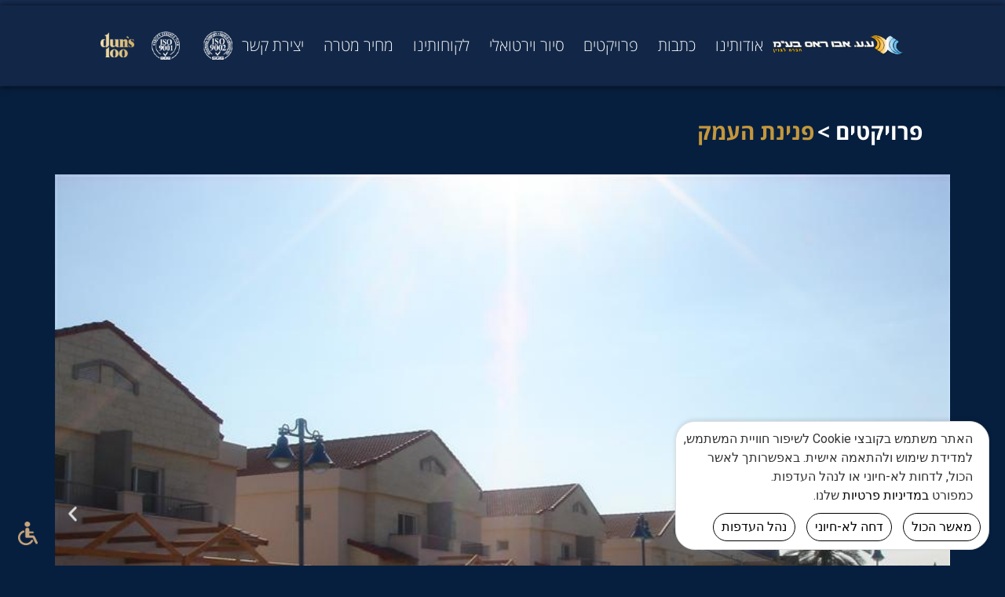

--- FILE ---
content_type: text/html; charset=UTF-8
request_url: https://www.aa-aburass.com/%D7%A4%D7%A0%D7%99%D7%A0%D7%AA-%D7%94%D7%A2%D7%9E%D7%A7/
body_size: 12573
content:
<!DOCTYPE html>
<html dir="rtl" lang="he-IL">
<head>
	<meta charset="UTF-8" />
	<meta name="viewport" content="width=device-width, initial-scale=1" />
	<link rel="profile" href="http://gmpg.org/xfn/11" />
	<link rel="pingback" href="https://www.aa-aburass.com/xmlrpc.php" />
	<meta name='robots' content='max-image-preview:large' />

	<!-- This site is optimized with the Yoast SEO plugin v15.0 - https://yoast.com/wordpress/plugins/seo/ -->
	<title>שכונת הגליל W2</title>
	<meta name="robots" content="index, follow, max-snippet:-1, max-image-preview:large, max-video-preview:-1" />
	<link rel="canonical" href="https://www.aa-aburass.com/פנינת-העמק/" />
	<meta property="og:locale" content="he_IL" />
	<meta property="og:type" content="article" />
	<meta property="og:title" content="שכונת הגליל W2" />
	<meta property="og:description" content="פרויקטים &gt; פנינת העמק קודם הבא הפרויקטים שלנו פרויקטים ביזמות פרויקטים בשיווק פרויקטים בתכנון פרויקטים בביצוע פרויקטים שהסתיימו" />
	<meta property="og:url" content="https://www.aa-aburass.com/פנינת-העמק/" />
	<meta property="og:site_name" content="מחיר למשתכן נצרת - ע.ע. אבו ראס" />
	<meta property="article:published_time" content="2021-03-22T08:31:29+00:00" />
	<meta property="article:modified_time" content="2021-03-31T12:10:50+00:00" />
	<meta property="og:image" content="https://www.aa-aburass.com/wp-content/uploads/2021/03/s2_1328096658.jpg" />
	<meta property="og:image:width" content="481" />
	<meta property="og:image:height" content="361" />
	<meta name="twitter:card" content="summary_large_image" />
	<script type="application/ld+json" class="yoast-schema-graph">{"@context":"https://schema.org","@graph":[{"@type":"Organization","@id":"https://www.aa-aburass.com/#organization","name":"\u05dc\u05d9-\u05d9\u05dd","url":"https://www.aa-aburass.com/","sameAs":[],"logo":{"@type":"ImageObject","@id":"https://www.aa-aburass.com/#logo","inLanguage":"he-IL","url":"https://www.aa-aburass.com/wp-content/uploads/2020/10/liyamlogo.png","width":113,"height":113,"caption":"\u05dc\u05d9-\u05d9\u05dd"},"image":{"@id":"https://www.aa-aburass.com/#logo"}},{"@type":"WebSite","@id":"https://www.aa-aburass.com/#website","url":"https://www.aa-aburass.com/","name":"\u05de\u05d7\u05d9\u05e8 \u05dc\u05de\u05e9\u05ea\u05db\u05df \u05e0\u05e6\u05e8\u05ea - \u05e2.\u05e2. \u05d0\u05d1\u05d5 \u05e8\u05d0\u05e1","description":"","publisher":{"@id":"https://www.aa-aburass.com/#organization"},"potentialAction":[{"@type":"SearchAction","target":"https://www.aa-aburass.com/?s={search_term_string}","query-input":"required name=search_term_string"}],"inLanguage":"he-IL"},{"@type":"ImageObject","@id":"https://www.aa-aburass.com/%d7%a4%d7%a0%d7%99%d7%a0%d7%aa-%d7%94%d7%a2%d7%9e%d7%a7/#primaryimage","inLanguage":"he-IL","url":"https://www.aa-aburass.com/wp-content/uploads/2021/03/s2_1328096658.jpg","width":481,"height":361},{"@type":"WebPage","@id":"https://www.aa-aburass.com/%d7%a4%d7%a0%d7%99%d7%a0%d7%aa-%d7%94%d7%a2%d7%9e%d7%a7/#webpage","url":"https://www.aa-aburass.com/%d7%a4%d7%a0%d7%99%d7%a0%d7%aa-%d7%94%d7%a2%d7%9e%d7%a7/","name":"\u05e9\u05db\u05d5\u05e0\u05ea \u05d4\u05d2\u05dc\u05d9\u05dc W2","isPartOf":{"@id":"https://www.aa-aburass.com/#website"},"primaryImageOfPage":{"@id":"https://www.aa-aburass.com/%d7%a4%d7%a0%d7%99%d7%a0%d7%aa-%d7%94%d7%a2%d7%9e%d7%a7/#primaryimage"},"datePublished":"2021-03-22T08:31:29+00:00","dateModified":"2021-03-31T12:10:50+00:00","breadcrumb":{"@id":"https://www.aa-aburass.com/%d7%a4%d7%a0%d7%99%d7%a0%d7%aa-%d7%94%d7%a2%d7%9e%d7%a7/#breadcrumb"},"inLanguage":"he-IL","potentialAction":[{"@type":"ReadAction","target":["https://www.aa-aburass.com/%d7%a4%d7%a0%d7%99%d7%a0%d7%aa-%d7%94%d7%a2%d7%9e%d7%a7/"]}]},{"@type":"BreadcrumbList","@id":"https://www.aa-aburass.com/%d7%a4%d7%a0%d7%99%d7%a0%d7%aa-%d7%94%d7%a2%d7%9e%d7%a7/#breadcrumb","itemListElement":[{"@type":"ListItem","position":1,"item":{"@type":"WebPage","@id":"https://www.aa-aburass.com/","url":"https://www.aa-aburass.com/","name":"\u05d3\u05e3 \u05d4\u05d1\u05d9\u05ea"}},{"@type":"ListItem","position":2,"item":{"@type":"WebPage","@id":"https://www.aa-aburass.com/%d7%a4%d7%a0%d7%99%d7%a0%d7%aa-%d7%94%d7%a2%d7%9e%d7%a7/","url":"https://www.aa-aburass.com/%d7%a4%d7%a0%d7%99%d7%a0%d7%aa-%d7%94%d7%a2%d7%9e%d7%a7/","name":"\u05e4\u05e0\u05d9\u05e0\u05ea \u05d4\u05e2\u05de\u05e7"}}]},{"@type":"Article","@id":"https://www.aa-aburass.com/%d7%a4%d7%a0%d7%99%d7%a0%d7%aa-%d7%94%d7%a2%d7%9e%d7%a7/#article","isPartOf":{"@id":"https://www.aa-aburass.com/%d7%a4%d7%a0%d7%99%d7%a0%d7%aa-%d7%94%d7%a2%d7%9e%d7%a7/#webpage"},"author":{"@id":"https://www.aa-aburass.com/#/schema/person/7ae59ecf0aefb8fd8e3496cfa7c0e51e"},"headline":"\u05e4\u05e0\u05d9\u05e0\u05ea \u05d4\u05e2\u05de\u05e7","datePublished":"2021-03-22T08:31:29+00:00","dateModified":"2021-03-31T12:10:50+00:00","mainEntityOfPage":{"@id":"https://www.aa-aburass.com/%d7%a4%d7%a0%d7%99%d7%a0%d7%aa-%d7%94%d7%a2%d7%9e%d7%a7/#webpage"},"publisher":{"@id":"https://www.aa-aburass.com/#organization"},"image":{"@id":"https://www.aa-aburass.com/%d7%a4%d7%a0%d7%99%d7%a0%d7%aa-%d7%94%d7%a2%d7%9e%d7%a7/#primaryimage"},"articleSection":"\u05e4\u05e8\u05d5\u05d9\u05e7\u05d8\u05d9\u05dd \u05e9\u05d4\u05e1\u05ea\u05d9\u05d9\u05de\u05d5","inLanguage":"he-IL"},{"@type":"Person","@id":"https://www.aa-aburass.com/#/schema/person/7ae59ecf0aefb8fd8e3496cfa7c0e51e","name":"kiradmin","image":{"@type":"ImageObject","@id":"https://www.aa-aburass.com/#personlogo","inLanguage":"he-IL","url":"https://secure.gravatar.com/avatar/251074b38bc4f9515a2c9addbffa2cbf?s=96&d=mm&r=g","caption":"kiradmin"}}]}</script>
	<!-- / Yoast SEO plugin. -->


<link rel='dns-prefetch' href='//s.w.org' />
<link rel="alternate" type="application/rss+xml" title="מחיר למשתכן נצרת - ע.ע. אבו ראס &laquo; פיד‏" href="https://www.aa-aburass.com/feed/" />
<link rel="alternate" type="application/rss+xml" title="מחיר למשתכן נצרת - ע.ע. אבו ראס &laquo; פיד תגובות‏" href="https://www.aa-aburass.com/comments/feed/" />
<link rel="alternate" type="application/rss+xml" title="מחיר למשתכן נצרת - ע.ע. אבו ראס &laquo; פיד תגובות של פנינת העמק" href="https://www.aa-aburass.com/%d7%a4%d7%a0%d7%99%d7%a0%d7%aa-%d7%94%d7%a2%d7%9e%d7%a7/feed/" />
		<script type="text/javascript">
			window._wpemojiSettings = {"baseUrl":"https:\/\/s.w.org\/images\/core\/emoji\/13.0.1\/72x72\/","ext":".png","svgUrl":"https:\/\/s.w.org\/images\/core\/emoji\/13.0.1\/svg\/","svgExt":".svg","source":{"concatemoji":"https:\/\/www.aa-aburass.com\/wp-includes\/js\/wp-emoji-release.min.js?ver=5.7.14"}};
			!function(e,a,t){var n,r,o,i=a.createElement("canvas"),p=i.getContext&&i.getContext("2d");function s(e,t){var a=String.fromCharCode;p.clearRect(0,0,i.width,i.height),p.fillText(a.apply(this,e),0,0);e=i.toDataURL();return p.clearRect(0,0,i.width,i.height),p.fillText(a.apply(this,t),0,0),e===i.toDataURL()}function c(e){var t=a.createElement("script");t.src=e,t.defer=t.type="text/javascript",a.getElementsByTagName("head")[0].appendChild(t)}for(o=Array("flag","emoji"),t.supports={everything:!0,everythingExceptFlag:!0},r=0;r<o.length;r++)t.supports[o[r]]=function(e){if(!p||!p.fillText)return!1;switch(p.textBaseline="top",p.font="600 32px Arial",e){case"flag":return s([127987,65039,8205,9895,65039],[127987,65039,8203,9895,65039])?!1:!s([55356,56826,55356,56819],[55356,56826,8203,55356,56819])&&!s([55356,57332,56128,56423,56128,56418,56128,56421,56128,56430,56128,56423,56128,56447],[55356,57332,8203,56128,56423,8203,56128,56418,8203,56128,56421,8203,56128,56430,8203,56128,56423,8203,56128,56447]);case"emoji":return!s([55357,56424,8205,55356,57212],[55357,56424,8203,55356,57212])}return!1}(o[r]),t.supports.everything=t.supports.everything&&t.supports[o[r]],"flag"!==o[r]&&(t.supports.everythingExceptFlag=t.supports.everythingExceptFlag&&t.supports[o[r]]);t.supports.everythingExceptFlag=t.supports.everythingExceptFlag&&!t.supports.flag,t.DOMReady=!1,t.readyCallback=function(){t.DOMReady=!0},t.supports.everything||(n=function(){t.readyCallback()},a.addEventListener?(a.addEventListener("DOMContentLoaded",n,!1),e.addEventListener("load",n,!1)):(e.attachEvent("onload",n),a.attachEvent("onreadystatechange",function(){"complete"===a.readyState&&t.readyCallback()})),(n=t.source||{}).concatemoji?c(n.concatemoji):n.wpemoji&&n.twemoji&&(c(n.twemoji),c(n.wpemoji)))}(window,document,window._wpemojiSettings);
		</script>
		<style type="text/css">
img.wp-smiley,
img.emoji {
	display: inline !important;
	border: none !important;
	box-shadow: none !important;
	height: 1em !important;
	width: 1em !important;
	margin: 0 .07em !important;
	vertical-align: -0.1em !important;
	background: none !important;
	padding: 0 !important;
}
</style>
	<link rel='stylesheet' id='wp-block-library-rtl-css'  href='https://www.aa-aburass.com/wp-includes/css/dist/block-library/style-rtl.min.css?ver=5.7.14' type='text/css' media='all' />
<link rel='stylesheet' id='contact-form-7-css'  href='https://www.aa-aburass.com/wp-content/plugins/contact-form-7/includes/css/styles.css?ver=5.2' type='text/css' media='all' />
<link rel='stylesheet' id='contact-form-7-rtl-css'  href='https://www.aa-aburass.com/wp-content/plugins/contact-form-7/includes/css/styles-rtl.css?ver=5.2' type='text/css' media='all' />
<link rel='stylesheet' id='owl-carousel-style-css'  href='https://www.aa-aburass.com/wp-content/plugins/post-slider-and-carousel/assets/css/owl.carousel.min.css?ver=3.2' type='text/css' media='all' />
<link rel='stylesheet' id='psac-public-style-css'  href='https://www.aa-aburass.com/wp-content/plugins/post-slider-and-carousel/assets/css/psac-public.css?ver=3.2' type='text/css' media='all' />
<link rel='stylesheet' id='hfe-style-css'  href='https://www.aa-aburass.com/wp-content/plugins/header-footer-elementor/assets/css/header-footer-elementor.css?ver=1.6.14' type='text/css' media='all' />
<link rel='stylesheet' id='elementor-icons-css'  href='https://www.aa-aburass.com/wp-content/plugins/elementor/assets/lib/eicons/css/elementor-icons.min.css?ver=5.7.0' type='text/css' media='all' />
<link rel='stylesheet' id='elementor-animations-css'  href='https://www.aa-aburass.com/wp-content/plugins/elementor/assets/lib/animations/animations.min.css?ver=2.9.14' type='text/css' media='all' />
<link rel='stylesheet' id='elementor-frontend-css'  href='https://www.aa-aburass.com/wp-content/plugins/elementor/assets/css/frontend-rtl.min.css?ver=2.9.14' type='text/css' media='all' />
<link rel='stylesheet' id='elementor-pro-css'  href='https://www.aa-aburass.com/wp-content/plugins/elementor-pro/assets/css/frontend-rtl.min.css?ver=2.9.4' type='text/css' media='all' />
<link rel='stylesheet' id='wb-slick-library-css'  href='https://www.aa-aburass.com/wp-content/plugins/post-carousel-slider-for-elementor//assets/vendors/slick/slick.css?ver=1.0.0' type='text/css' media='all' />
<link rel='stylesheet' id='wb-slick-theme-css'  href='https://www.aa-aburass.com/wp-content/plugins/post-carousel-slider-for-elementor//assets/vendors/slick/slick-theme.css?ver=1.0.0' type='text/css' media='all' />
<link rel='stylesheet' id='wb-ps-style-css'  href='https://www.aa-aburass.com/wp-content/plugins/post-carousel-slider-for-elementor//assets/css/style.css?ver=1.0.0' type='text/css' media='all' />
<link rel='stylesheet' id='elementor-global-css'  href='https://www.aa-aburass.com/wp-content/uploads/elementor/css/global.css?ver=1607348140' type='text/css' media='all' />
<link rel='stylesheet' id='elementor-post-3183-css'  href='https://www.aa-aburass.com/wp-content/uploads/elementor/css/post-3183.css?ver=1617192959' type='text/css' media='all' />
<link rel='stylesheet' id='elementor-post-2116-css'  href='https://www.aa-aburass.com/wp-content/uploads/elementor/css/post-2116.css?ver=1616332844' type='text/css' media='all' />
<link rel='stylesheet' id='elementor-post-396-css'  href='https://www.aa-aburass.com/wp-content/uploads/elementor/css/post-396.css?ver=1661246587' type='text/css' media='all' />
<link rel='stylesheet' id='megamenu-css'  href='https://www.aa-aburass.com/wp-content/uploads/maxmegamenu/style.css?ver=1b34a3' type='text/css' media='all' />
<link rel='stylesheet' id='dashicons-css'  href='https://www.aa-aburass.com/wp-includes/css/dashicons.min.css?ver=5.7.14' type='text/css' media='all' />
<link rel='stylesheet' id='hello-elementor-css'  href='https://www.aa-aburass.com/wp-content/themes/hello-elementor/style.min.css?ver=2.2.0' type='text/css' media='all' />
<link rel='stylesheet' id='hello-elementor-theme-style-css'  href='https://www.aa-aburass.com/wp-content/themes/hello-elementor/theme.min.css?ver=2.2.0' type='text/css' media='all' />
<link rel='stylesheet' id='tablepress-default-css'  href='https://www.aa-aburass.com/wp-content/plugins/tablepress/css/default-rtl.min.css?ver=1.13' type='text/css' media='all' />
<link rel='stylesheet' id='google-fonts-1-css'  href='https://fonts.googleapis.com/css?family=Roboto%3A100%2C100italic%2C200%2C200italic%2C300%2C300italic%2C400%2C400italic%2C500%2C500italic%2C600%2C600italic%2C700%2C700italic%2C800%2C800italic%2C900%2C900italic%7CRoboto+Slab%3A100%2C100italic%2C200%2C200italic%2C300%2C300italic%2C400%2C400italic%2C500%2C500italic%2C600%2C600italic%2C700%2C700italic%2C800%2C800italic%2C900%2C900italic&#038;subset=hebrew&#038;ver=5.7.14' type='text/css' media='all' />
<link rel='stylesheet' id='google-earlyaccess-2-css'  href='https://fonts.googleapis.com/earlyaccess/opensanshebrew.css?ver=5.7.14' type='text/css' media='all' />
<script type='text/javascript' src='https://www.aa-aburass.com/wp-includes/js/jquery/jquery.min.js?ver=3.5.1' id='jquery-core-js'></script>
<script type='text/javascript' src='https://www.aa-aburass.com/wp-includes/js/jquery/jquery-migrate.min.js?ver=3.3.2' id='jquery-migrate-js'></script>
<link rel="https://api.w.org/" href="https://www.aa-aburass.com/wp-json/" /><link rel="alternate" type="application/json" href="https://www.aa-aburass.com/wp-json/wp/v2/posts/3183" /><link rel="EditURI" type="application/rsd+xml" title="RSD" href="https://www.aa-aburass.com/xmlrpc.php?rsd" />
<link rel="wlwmanifest" type="application/wlwmanifest+xml" href="https://www.aa-aburass.com/wp-includes/wlwmanifest.xml" /> 
<meta name="generator" content="WordPress 5.7.14" />
<link rel='shortlink' href='https://www.aa-aburass.com/?p=3183' />
<link rel="alternate" type="application/json+oembed" href="https://www.aa-aburass.com/wp-json/oembed/1.0/embed?url=https%3A%2F%2Fwww.aa-aburass.com%2F%25d7%25a4%25d7%25a0%25d7%2599%25d7%25a0%25d7%25aa-%25d7%2594%25d7%25a2%25d7%259e%25d7%25a7%2F" />
<link rel="alternate" type="text/xml+oembed" href="https://www.aa-aburass.com/wp-json/oembed/1.0/embed?url=https%3A%2F%2Fwww.aa-aburass.com%2F%25d7%25a4%25d7%25a0%25d7%2599%25d7%25a0%25d7%25aa-%25d7%2594%25d7%25a2%25d7%259e%25d7%25a7%2F&#038;format=xml" />
<link rel="stylesheet" type="text/css" href="https://www.aa-aburass.com/wp-content/plugins/AccessibilityIWC/css/a11y.css"><script src="https://www.aa-aburass.com/wp-content/plugins/AccessibilityIWC/js/a11y.js"></script><!--script src="https://ajax.googleapis.com/ajax/libs/jquery/3.3.1/jquery.min.js"></script--><script> jQuery(document).ready(function(){	jQuery(".acor").on("click", function(){        jQuery(".accordion").toggleClass("activessb");		jQuery(".acdiv").animate({width: "toggle"});		var back = jQuery(".accordion").hasClass("activessb");		console.log(back);        if (back == true) {			 var src = "https://www.aa-aburass.com/wp-content/plugins/AccessibilityIWC/img/02.png";			 jQuery(".aswqaed").attr("src", src);		}else{			var src = "https://www.aa-aburass.com/wp-content/plugins/AccessibilityIWC/img/01.png";			 jQuery(".aswqaed").attr("src", src);		}    });	jQuery(".contboo").css("background", "#transparent");document.addEventListener("keyup", (event) => {     switch (event.keyCode) {        // escape        case 27:            // exit			jQuery(".accordion").toggleClass("activessb");			jQuery(".acdiv").animate({width: "toggle"});			var back = jQuery(".accordion").hasClass("activessb");			console.log(back);			if (back == true) {				 var src = "https://www.aa-aburass.com/wp-content/plugins/AccessibilityIWC/img/02.png";				 jQuery(".aswqaed").attr("src", src);			}else{				var src = "https://www.aa-aburass.com/wp-content/plugins/AccessibilityIWC/img/01.png";				 jQuery(".aswqaed").attr("src", src);			}        break;       }		console.log(event.keyCode);});document.onkeyup = function(e) {	if (e.shiftKey && e.which == 65) { //shiftKey + A		document.getElementById("grayclass").click(); 	} else if (e.shiftKey && e.which == 85) { //shiftKey + S		document.getElementById("negativeclass").click(); 	} else if (e.shiftKey && e.which == 68) { //shiftKey + D		document.getElementById("negativeclasswhite").click(); 	} else if (e.shiftKey && e.which == 70) { //shiftKey + F		document.getElementById("plus").click(); 	} else if (e.shiftKey && e.which == 90) { //shiftKey + Z		document.getElementById("minus").click(); 	} else if (e.shiftKey && e.which == 88) { //shiftKey + X		document.getElementById("underline").click(); 	} else if (e.shiftKey && e.which == 67) { //shiftKey + C		document.getElementById("reset").click(); 	}};});</script><style>	*{padding:0;margin:0;}		.activessb{		position: fixed;		bottom:536px !important;		left: 0px;	}	a:focus {	  border:1px solid #000;	}	.negativewhite{		background-color:#fff; color:#000;	}	.acdiv{width:51px;display: none; position: fixed;bottom: 0;left: 0;z-index:99999999999;border:0px solid #000;float:left;background-color: #FFFFFF;}  /* left/right || top/bottom  */.contiwc{width:100px; height:100%;  background:#444;}	.contboo{width:50px; height:auto;padding: 0 0 9px 0; background:#b-left; text-align:center;}  /* background:#999; */		.contboo img{margin: 10px 0 0 0;width: 50%;height: 30px;}	.accordion{padding:0 !important;}		button.accordion{position: fixed;bottom: 10px;left: 10px;border-radius: 0;} /* left/right || top/bottom  */	.acdiv ul{list-style-type:none; margin:0;padding:0;}		.acdiv ul li{display:block;}			.acdiv ul li a{width:100%;font-size: 11px;display:block;line-height: 1; height: 70px;text-align:center; border:0px solid #000;padding: 15px 7px 7px 7px;margin: 0px 0 0 0;position: relative;}  /* background-color */						.acdiv ul li span{width: 100%;font-size: 10px; display: block;line-height: 1; position: absolute;  text-align: center; border: 0px solid #000; padding: 0px; margin: 0px 0 0 0; top: 11px;left: 0;background-color: #FFFFFF;}  /* background-color */												.shi{width:100%;font-size: 11px;display:block;line-height: 1;text-align:center; border:0px solid #000; padding: 0px;margin: 0px 0 0 0;}  /* background-color */						.acdiv ul li a img{width:100%;}			.acdiv span{				/*background-color: #FFFFFF;*/				text-align:center;				display: block;				width: 100%;			}			.acdiv p{				background-color: #FFFFFF;				text-align:center;				display: block;				font-size: 9px;				margin:0;				width: 100%;			}.jupopup{	width: 90%;    height: 250px;    display: none;    background: #fff;    font-size: 11px;    border: 1px solid #000;    position: fixed;    bottom: 10%;	margin:0 auto;	overflow: auto;    padding: 10px;    /* left: 10%; */    z-index: 9999999999;}#jupopupx{	width: 15px;    height: 15px;    /* border: 1px solid #000; */    position: absolute;    top: 0px;    right: 0px;}</style><div class="acor"><button class="accordion"><div class="contboo"><img class="aswqaed" src="https://www.aa-aburass.com/wp-content/plugins/AccessibilityIWC/img/nag.png" /></div></button></div>	<div class="acdiv">		 		<ul>			<li><a tabindex="0" href="javascript:void(0)" id="grayclass"><img src="https://www.aa-aburass.com/wp-content/plugins/AccessibilityIWC/img/2.png" /><br>מונוכרום <span class="shi">Shift+A</span></a></li>			<li><a tabindex="0" href="javascript:void(0)" id="negativeclass"><img src="https://www.aa-aburass.com/wp-content/plugins/AccessibilityIWC/img/3.png" /><br>ניגודיות כהה <span class="shi">Shift+S</span></a></li>			<li><a tabindex="0" href="javascript:void(0)" id="negativeclasswhite"><img src="https://www.aa-aburass.com/wp-content/plugins/AccessibilityIWC/img/4.png" /><br>ניגודיות בהירה<span class="shi">Shift+D</span></a></li>			<li><a tabindex="0" href="javascript:void(0)" id="plus"><img src="https://www.aa-aburass.com/wp-content/plugins/AccessibilityIWC/img/5.png" /><br>הגדל גופן			<span class="shi">Shift+F</span></a></li>			<li><a tabindex="0" href="javascript:void(0)" id="minus"><img src="https://www.aa-aburass.com/wp-content/plugins/AccessibilityIWC/img/6.png" /><br>הקטן גופן			<span class="shi">Shift+Z</span></a></li>			<li><a tabindex="0" href="javascript:void(0)" id="underline"><img src="https://www.aa-aburass.com/wp-content/plugins/AccessibilityIWC/img/7.png" /><br>הדגשת קישורים			<span class="shi">Shift+X</span></a></li>			<li><a tabindex="0" href="javascript:void(0)" id="reset"><img src="https://www.aa-aburass.com/wp-content/plugins/AccessibilityIWC/img/8.png" /><br>איפוס<span class="shi">Shift+C</span></a></li>		</ul>				<span>				<a href="https://www.aa-aburass.com/wp-content/plugins/AccessibilityIWC/file/ac.pdf" target="_blank" id="juopenpopup"><p style="text-decoration: underline;font-size: 8px;">הצהרת נגישות</p></a>		<p>© כל הזכויות שמורות 2018</p>		</span>	</div>	<script>/*jQuery(document).on("click",function() {	jQuery("#jupopup").css("display", "none");});jQuery(document).on("click","#juopenpopup",function() {	jQuery("#jupopup").css("display", "block");});jQuery(document).on("click","#jupopupx",function() {	jQuery("#jupopup").css("display", "none");});*/	</script>		<link rel="icon" href="https://www.aa-aburass.com/favicon.ico" /><link rel="icon" href="https://www.aa-aburass.com/wp-content/uploads/2021/01/favicon.ico" sizes="32x32" />
<link rel="icon" href="https://www.aa-aburass.com/wp-content/uploads/2021/01/favicon.ico" sizes="192x192" />
<link rel="apple-touch-icon" href="https://www.aa-aburass.com/wp-content/uploads/2021/01/favicon.ico" />
<meta name="msapplication-TileImage" content="https://www.aa-aburass.com/wp-content/uploads/2021/01/favicon.ico" />
		<style type="text/css" id="wp-custom-css">
			body{
	overflow-x:hidden;
  scroll-behavior: smooth!important;
}

		</style>
		<style type="text/css">/** Mega Menu CSS: fs **/</style>
</head>

<body class="rtl post-template post-template-elementor_header_footer single single-post postid-3183 single-format-standard wp-custom-logo ehf-header ehf-footer ehf-template-hello-elementor ehf-stylesheet-hello-elementor mega-menu-menu-1 elementor-default elementor-template-full-width elementor-kit-4062 elementor-page elementor-page-3183">
<div id="page" class="hfeed site">

		<header id="masthead" itemscope="itemscope" itemtype="https://schema.org/WPHeader">
			<p class="main-title bhf-hidden" itemprop="headline"><a href="https://www.aa-aburass.com" title="מחיר למשתכן נצרת &#8211; ע.ע. אבו ראס" rel="home">מחיר למשתכן נצרת &#8211; ע.ע. אבו ראס</a></p>
					<div data-elementor-type="wp-post" data-elementor-id="2116" class="elementor elementor-2116" data-elementor-settings="[]">
			<div class="elementor-inner">
				<div class="elementor-section-wrap">
							<section class="elementor-element elementor-element-1444456 elementor-section-full_width elementor-section-height-default elementor-section-height-default elementor-section elementor-top-section" data-id="1444456" data-element_type="section" id="liyamheader">
						<div class="elementor-container elementor-column-gap-default">
				<div class="elementor-row">
				<div class="elementor-element elementor-element-c07fcde elementor-column elementor-col-100 elementor-top-column" data-id="c07fcde" data-element_type="column" id="liyamhdr" data-settings="{&quot;background_background&quot;:&quot;gradient&quot;}">
			<div class="elementor-column-wrap  elementor-element-populated">
					<div class="elementor-widget-wrap">
				<div class="elementor-element elementor-element-cd410e3 elementor-nav-menu__align-justify elementor-nav-menu--indicator-none elementor-nav-menu--stretch elementor-nav-menu__text-align-center elementor-nav-menu--dropdown-tablet elementor-nav-menu--toggle elementor-nav-menu--burger elementor-widget elementor-widget-nav-menu" data-id="cd410e3" data-element_type="widget" id="liyammenu" data-settings="{&quot;full_width&quot;:&quot;stretch&quot;,&quot;layout&quot;:&quot;horizontal&quot;,&quot;toggle&quot;:&quot;burger&quot;}" data-widget_type="nav-menu.default">
				<div class="elementor-widget-container">
						<nav role="navigation" class="elementor-nav-menu--main elementor-nav-menu__container elementor-nav-menu--layout-horizontal e--pointer-underline e--animation-grow"><ul id="menu-1-cd410e3" class="elementor-nav-menu"><li class="menu-item menu-item-type-custom menu-item-object-custom menu-item-2672"><a href="https://aaaburass.goil.co.il/" class="elementor-item">dan</a></li>
<li class="menu-item menu-item-type-custom menu-item-object-custom menu-item-2381"><a href="https://aaaburass.goil.co.il/" class="elementor-item">לוגו</a></li>
<li class="menu-item menu-item-type-custom menu-item-object-custom menu-item-1799"><a href="https://aaaburass.goil.co.il/#colophon" class="elementor-item elementor-item-anchor">יצירת קשר</a></li>
<li class="menu-item menu-item-type-custom menu-item-object-custom menu-item-1640"><a href="https://www.aa-aburass.com/%d7%9e%d7%97%d7%99%d7%a8-%d7%9e%d7%98%d7%a8%d7%94/" class="elementor-item">מחיר מטרה</a></li>
<li class="menu-item menu-item-type-custom menu-item-object-custom menu-item-2352"><a href="https://aaaburass.goil.co.il/#asdcaw" class="elementor-item elementor-item-anchor">לקוחותינו</a></li>
<li class="menu-item menu-item-type-custom menu-item-object-custom menu-item-1651"><a href="https://aaaburass.goil.co.il/#treepsection" class="elementor-item elementor-item-anchor">סיור וירטואלי</a></li>
<li class="menu-item menu-item-type-custom menu-item-object-custom menu-item-has-children menu-item-1637"><a href="https://aaaburass.goil.co.il/#projs" class="elementor-item elementor-item-anchor">פרויקטים</a>
<ul class="sub-menu elementor-nav-menu--dropdown">
	<li class="menu-item menu-item-type-post_type menu-item-object-page menu-item-3750"><a href="https://www.aa-aburass.com/%d7%a4%d7%a8%d7%95%d7%99%d7%a7%d7%98%d7%99%d7%9d-%d7%a9%d7%94%d7%a1%d7%aa%d7%99%d7%99%d7%9e%d7%95/" class="elementor-sub-item">פרויקטים שהסתיימו</a></li>
	<li class="menu-item menu-item-type-post_type menu-item-object-page menu-item-3751"><a href="https://www.aa-aburass.com/%d7%a4%d7%a8%d7%95%d7%99%d7%a7%d7%98%d7%99%d7%9d-%d7%91%d7%aa%d7%9b%d7%a0%d7%95%d7%9f/" class="elementor-sub-item">פרויקטים בתכנון</a></li>
	<li class="menu-item menu-item-type-post_type menu-item-object-page menu-item-3752"><a href="https://www.aa-aburass.com/%d7%a4%d7%a8%d7%95%d7%99%d7%a7%d7%98%d7%99%d7%9d-%d7%91%d7%91%d7%99%d7%a6%d7%95%d7%a2/" class="elementor-sub-item">פרויקטים בביצוע</a></li>
	<li class="menu-item menu-item-type-post_type menu-item-object-page menu-item-3753"><a href="https://www.aa-aburass.com/%d7%a4%d7%a8%d7%95%d7%99%d7%a7%d7%98%d7%99%d7%9d-%d7%91%d7%a9%d7%99%d7%95%d7%95%d7%a7/" class="elementor-sub-item">פרויקטים בשיווק</a></li>
	<li class="menu-item menu-item-type-post_type menu-item-object-page menu-item-3754"><a href="https://www.aa-aburass.com/%d7%a4%d7%a8%d7%95%d7%99%d7%a7%d7%98%d7%99%d7%9d-%d7%91%d7%99%d7%96%d7%9e%d7%95%d7%aa/" class="elementor-sub-item">פרויקטים ביזמות</a></li>
</ul>
</li>
<li class="menu-item menu-item-type-custom menu-item-object-custom menu-item-2351"><a href="https://aaaburass.goil.co.il/#chg" class="elementor-item elementor-item-anchor">כתבות</a></li>
<li class="menu-item menu-item-type-custom menu-item-object-custom menu-item-1636"><a href="https://aaaburass.goil.co.il/#abouts" class="elementor-item elementor-item-anchor">אודותינו</a></li>
</ul></nav>
					<div class="elementor-menu-toggle" role="button" tabindex="0" aria-label="Menu Toggle" aria-expanded="false">
			<i class="eicon-menu-bar" aria-hidden="true"></i>
			<span class="elementor-screen-only">Menu</span>
		</div>
			<nav class="elementor-nav-menu--dropdown elementor-nav-menu__container" role="navigation" aria-hidden="true"><ul id="menu-2-cd410e3" class="elementor-nav-menu"><li class="menu-item menu-item-type-custom menu-item-object-custom menu-item-2672"><a href="https://aaaburass.goil.co.il/" class="elementor-item">dan</a></li>
<li class="menu-item menu-item-type-custom menu-item-object-custom menu-item-2381"><a href="https://aaaburass.goil.co.il/" class="elementor-item">לוגו</a></li>
<li class="menu-item menu-item-type-custom menu-item-object-custom menu-item-1799"><a href="https://aaaburass.goil.co.il/#colophon" class="elementor-item elementor-item-anchor">יצירת קשר</a></li>
<li class="menu-item menu-item-type-custom menu-item-object-custom menu-item-1640"><a href="https://www.aa-aburass.com/%d7%9e%d7%97%d7%99%d7%a8-%d7%9e%d7%98%d7%a8%d7%94/" class="elementor-item">מחיר מטרה</a></li>
<li class="menu-item menu-item-type-custom menu-item-object-custom menu-item-2352"><a href="https://aaaburass.goil.co.il/#asdcaw" class="elementor-item elementor-item-anchor">לקוחותינו</a></li>
<li class="menu-item menu-item-type-custom menu-item-object-custom menu-item-1651"><a href="https://aaaburass.goil.co.il/#treepsection" class="elementor-item elementor-item-anchor">סיור וירטואלי</a></li>
<li class="menu-item menu-item-type-custom menu-item-object-custom menu-item-has-children menu-item-1637"><a href="https://aaaburass.goil.co.il/#projs" class="elementor-item elementor-item-anchor">פרויקטים</a>
<ul class="sub-menu elementor-nav-menu--dropdown">
	<li class="menu-item menu-item-type-post_type menu-item-object-page menu-item-3750"><a href="https://www.aa-aburass.com/%d7%a4%d7%a8%d7%95%d7%99%d7%a7%d7%98%d7%99%d7%9d-%d7%a9%d7%94%d7%a1%d7%aa%d7%99%d7%99%d7%9e%d7%95/" class="elementor-sub-item">פרויקטים שהסתיימו</a></li>
	<li class="menu-item menu-item-type-post_type menu-item-object-page menu-item-3751"><a href="https://www.aa-aburass.com/%d7%a4%d7%a8%d7%95%d7%99%d7%a7%d7%98%d7%99%d7%9d-%d7%91%d7%aa%d7%9b%d7%a0%d7%95%d7%9f/" class="elementor-sub-item">פרויקטים בתכנון</a></li>
	<li class="menu-item menu-item-type-post_type menu-item-object-page menu-item-3752"><a href="https://www.aa-aburass.com/%d7%a4%d7%a8%d7%95%d7%99%d7%a7%d7%98%d7%99%d7%9d-%d7%91%d7%91%d7%99%d7%a6%d7%95%d7%a2/" class="elementor-sub-item">פרויקטים בביצוע</a></li>
	<li class="menu-item menu-item-type-post_type menu-item-object-page menu-item-3753"><a href="https://www.aa-aburass.com/%d7%a4%d7%a8%d7%95%d7%99%d7%a7%d7%98%d7%99%d7%9d-%d7%91%d7%a9%d7%99%d7%95%d7%95%d7%a7/" class="elementor-sub-item">פרויקטים בשיווק</a></li>
	<li class="menu-item menu-item-type-post_type menu-item-object-page menu-item-3754"><a href="https://www.aa-aburass.com/%d7%a4%d7%a8%d7%95%d7%99%d7%a7%d7%98%d7%99%d7%9d-%d7%91%d7%99%d7%96%d7%9e%d7%95%d7%aa/" class="elementor-sub-item">פרויקטים ביזמות</a></li>
</ul>
</li>
<li class="menu-item menu-item-type-custom menu-item-object-custom menu-item-2351"><a href="https://aaaburass.goil.co.il/#chg" class="elementor-item elementor-item-anchor">כתבות</a></li>
<li class="menu-item menu-item-type-custom menu-item-object-custom menu-item-1636"><a href="https://aaaburass.goil.co.il/#abouts" class="elementor-item elementor-item-anchor">אודותינו</a></li>
</ul></nav>
				</div>
				</div>
				<div class="elementor-element elementor-element-c2cd319 elementor-absolute elementor-hidden-desktop elementor-hidden-tablet mobilelogo elementor-widget-mobile__width-initial elementor-widget elementor-widget-image" data-id="c2cd319" data-element_type="widget" data-settings="{&quot;_position&quot;:&quot;absolute&quot;}" data-widget_type="image.default">
				<div class="elementor-widget-container">
					<div class="elementor-image">
										<img width="239" height="36" src="https://www.aa-aburass.com/wp-content/uploads/2021/03/logo.png" class="attachment-large size-large" alt="" loading="lazy" />											</div>
				</div>
				</div>
						</div>
			</div>
		</div>
						</div>
			</div>
		</section>
						</div>
			</div>
		</div>
				</header>

			<div data-elementor-type="wp-post" data-elementor-id="3183" class="elementor elementor-3183" data-elementor-settings="[]">
			<div class="elementor-inner">
				<div class="elementor-section-wrap">
							<section class="elementor-element elementor-element-40c23d5 elementor-section-full_width elementor-section-height-default elementor-section-height-default elementor-section elementor-top-section" data-id="40c23d5" data-element_type="section" data-settings="{&quot;background_background&quot;:&quot;classic&quot;}">
						<div class="elementor-container elementor-column-gap-default">
				<div class="elementor-row">
				<div class="elementor-element elementor-element-dc010de elementor-column elementor-col-100 elementor-top-column" data-id="dc010de" data-element_type="column" data-settings="{&quot;background_background&quot;:&quot;classic&quot;}">
			<div class="elementor-column-wrap">
					<div class="elementor-widget-wrap">
						</div>
			</div>
		</div>
						</div>
			</div>
		</section>
				<section class="elementor-element elementor-element-39a56f0d elementor-section-boxed elementor-section-height-default elementor-section-height-default elementor-section elementor-top-section" data-id="39a56f0d" data-element_type="section" id="haruvaboutsection" data-settings="{&quot;background_background&quot;:&quot;classic&quot;}">
							<div class="elementor-background-overlay"></div>
							<div class="elementor-container elementor-column-gap-no">
				<div class="elementor-row">
				<div class="elementor-element elementor-element-22734db9 elementor-column elementor-col-100 elementor-top-column" data-id="22734db9" data-element_type="column" id="aboutharuvwrapper" data-settings="{&quot;background_background&quot;:&quot;classic&quot;}">
			<div class="elementor-column-wrap  elementor-element-populated">
					<div class="elementor-widget-wrap">
				<div class="elementor-element elementor-element-a6c4231 elementor-widget elementor-widget-text-editor" data-id="a6c4231" data-element_type="widget" data-widget_type="text-editor.default">
				<div class="elementor-widget-container">
					<div class="elementor-text-editor elementor-clearfix"><p style="direction: rtl; text-align: right;"><strong style="font-family: 'open sans hebrew', sans-serif; font-size: 1.75rem;"><a href="https://aaaburass.goil.co.il/#proj"><span style="color: #fff;">פרויקטים</span> </a><span style="color: #fff;">&gt;</span></strong> <span style="color: #c4973d; font-family: open sans hebrew, sans-serif;"><span style="font-size: 28px;"><b>פנינת העמק</b></span></span></p></div>
				</div>
				</div>
				<div class="elementor-element elementor-element-478ca06 elementor-arrows-position-inside elementor-pagination-position-outside elementor-widget elementor-widget-image-carousel" data-id="478ca06" data-element_type="widget" data-settings="{&quot;slides_to_show&quot;:&quot;1&quot;,&quot;navigation&quot;:&quot;both&quot;,&quot;autoplay&quot;:&quot;yes&quot;,&quot;pause_on_hover&quot;:&quot;yes&quot;,&quot;pause_on_interaction&quot;:&quot;yes&quot;,&quot;autoplay_speed&quot;:5000,&quot;infinite&quot;:&quot;yes&quot;,&quot;effect&quot;:&quot;slide&quot;,&quot;speed&quot;:500,&quot;direction&quot;:&quot;ltr&quot;}" data-widget_type="image-carousel.default">
				<div class="elementor-widget-container">
					<div class="elementor-image-carousel-wrapper swiper-container" dir="ltr">
			<div class="elementor-image-carousel swiper-wrapper swiper-image-stretch">
				<div class="swiper-slide"><figure class="swiper-slide-inner"><img class="swiper-slide-image" src="https://www.aa-aburass.com/wp-content/uploads/2021/03/s2_1328096675.jpg" alt="s2_1328096675" /></figure></div><div class="swiper-slide"><figure class="swiper-slide-inner"><img class="swiper-slide-image" src="https://www.aa-aburass.com/wp-content/uploads/2021/03/s2_1328096658.jpg" alt="s2_1328096658" /></figure></div><div class="swiper-slide"><figure class="swiper-slide-inner"><img class="swiper-slide-image" src="https://www.aa-aburass.com/wp-content/uploads/2021/03/s2_1328096664.jpg" alt="s2_1328096664" /></figure></div><div class="swiper-slide"><figure class="swiper-slide-inner"><img class="swiper-slide-image" src="https://www.aa-aburass.com/wp-content/uploads/2021/03/s2_1328096670.jpg" alt="s2_1328096670" /></figure></div>			</div>
												<div class="swiper-pagination"></div>
													<div class="elementor-swiper-button elementor-swiper-button-prev">
						<i class="eicon-chevron-left" aria-hidden="true"></i>
						<span class="elementor-screen-only">קודם</span>
					</div>
					<div class="elementor-swiper-button elementor-swiper-button-next">
						<i class="eicon-chevron-right" aria-hidden="true"></i>
						<span class="elementor-screen-only">הבא</span>
					</div>
									</div>
				</div>
				</div>
						</div>
			</div>
		</div>
						</div>
			</div>
		</section>
				<section class="elementor-element elementor-element-4cbad91 elementor-section-full_width elementor-section-height-default elementor-section-height-default elementor-section elementor-top-section" data-id="4cbad91" data-element_type="section">
						<div class="elementor-container elementor-column-gap-default">
				<div class="elementor-row">
				<div class="elementor-element elementor-element-28bf129 elementor-column elementor-col-100 elementor-top-column" data-id="28bf129" data-element_type="column" data-settings="{&quot;background_background&quot;:&quot;classic&quot;}">
			<div class="elementor-column-wrap  elementor-element-populated">
					<div class="elementor-widget-wrap">
				<section class="elementor-element elementor-element-908ba9e elementor-section-full_width elementor-section-height-default elementor-section-height-default elementor-section elementor-inner-section" data-id="908ba9e" data-element_type="section">
						<div class="elementor-container elementor-column-gap-default">
				<div class="elementor-row">
				<div class="elementor-element elementor-element-6d1fbda elementor-column elementor-col-100 elementor-inner-column" data-id="6d1fbda" data-element_type="column">
			<div class="elementor-column-wrap  elementor-element-populated">
					<div class="elementor-widget-wrap">
				<div class="elementor-element elementor-element-6b63b32 elementor-widget elementor-widget-text-editor" data-id="6b63b32" data-element_type="widget" data-widget_type="text-editor.default">
				<div class="elementor-widget-container">
					<div class="elementor-text-editor elementor-clearfix"><h3 style="font-size: 2.75rem; text-align: center; font-family: open sans hebrew, sans-serif;">הפרויקטים <span style="color: #c6a47e; font-family: open sans hebrew, sans-serif;">שלנו</span></h3></div>
				</div>
				</div>
						</div>
			</div>
		</div>
						</div>
			</div>
		</section>
				<section class="elementor-element elementor-element-2629d04 elementor-section-boxed elementor-section-height-default elementor-section-height-default elementor-section elementor-inner-section" data-id="2629d04" data-element_type="section">
						<div class="elementor-container elementor-column-gap-default">
				<div class="elementor-row">
				<div class="elementor-element elementor-element-ba28cbe elementor-column elementor-col-20 elementor-inner-column" data-id="ba28cbe" data-element_type="column">
			<div class="elementor-column-wrap  elementor-element-populated">
					<div class="elementor-widget-wrap">
				<div class="elementor-element elementor-element-0d723f2 elementor-widget elementor-widget-heading" data-id="0d723f2" data-element_type="widget" data-widget_type="heading.default">
				<div class="elementor-widget-container">
			<h4 class="elementor-heading-title elementor-size-default"><a href="https://www.aa-aburass.com/%d7%a4%d7%a8%d7%95%d7%99%d7%a7%d7%98%d7%99%d7%9d-%d7%91%d7%99%d7%96%d7%9e%d7%95%d7%aa/">פרויקטים ביזמות</a></h4>		</div>
				</div>
						</div>
			</div>
		</div>
				<div class="elementor-element elementor-element-f7bed48 elementor-column elementor-col-20 elementor-inner-column" data-id="f7bed48" data-element_type="column">
			<div class="elementor-column-wrap  elementor-element-populated">
					<div class="elementor-widget-wrap">
				<div class="elementor-element elementor-element-7f6c630 elementor-widget elementor-widget-heading" data-id="7f6c630" data-element_type="widget" data-widget_type="heading.default">
				<div class="elementor-widget-container">
			<h4 class="elementor-heading-title elementor-size-default"><a href="https://www.aa-aburass.com/%d7%a4%d7%a8%d7%95%d7%99%d7%a7%d7%98%d7%99%d7%9d-%d7%91%d7%a9%d7%99%d7%95%d7%95%d7%a7/">פרויקטים בשיווק</a></h4>		</div>
				</div>
						</div>
			</div>
		</div>
				<div class="elementor-element elementor-element-cb19ce8 elementor-column elementor-col-20 elementor-inner-column" data-id="cb19ce8" data-element_type="column">
			<div class="elementor-column-wrap  elementor-element-populated">
					<div class="elementor-widget-wrap">
				<div class="elementor-element elementor-element-4706e7e elementor-widget elementor-widget-heading" data-id="4706e7e" data-element_type="widget" data-widget_type="heading.default">
				<div class="elementor-widget-container">
			<h4 class="elementor-heading-title elementor-size-default"><a href="https://www.aa-aburass.com/%d7%a4%d7%a8%d7%95%d7%99%d7%a7%d7%98%d7%99%d7%9d-%d7%91%d7%aa%d7%9b%d7%a0%d7%95%d7%9f/">פרויקטים בתכנון</a></h4>		</div>
				</div>
						</div>
			</div>
		</div>
				<div class="elementor-element elementor-element-21e1415 elementor-column elementor-col-20 elementor-inner-column" data-id="21e1415" data-element_type="column">
			<div class="elementor-column-wrap  elementor-element-populated">
					<div class="elementor-widget-wrap">
				<div class="elementor-element elementor-element-666ef20 elementor-widget elementor-widget-heading" data-id="666ef20" data-element_type="widget" data-widget_type="heading.default">
				<div class="elementor-widget-container">
			<h4 class="elementor-heading-title elementor-size-default"><a href="https://www.aa-aburass.com/%d7%a4%d7%a8%d7%95%d7%99%d7%a7%d7%98%d7%99%d7%9d-%d7%91%d7%91%d7%99%d7%a6%d7%95%d7%a2/">פרויקטים בביצוע</a></h4>		</div>
				</div>
						</div>
			</div>
		</div>
				<div class="elementor-element elementor-element-43cda60 elementor-column elementor-col-20 elementor-inner-column" data-id="43cda60" data-element_type="column">
			<div class="elementor-column-wrap  elementor-element-populated">
					<div class="elementor-widget-wrap">
				<div class="elementor-element elementor-element-9c5c117 elementor-widget elementor-widget-heading" data-id="9c5c117" data-element_type="widget" data-widget_type="heading.default">
				<div class="elementor-widget-container">
			<h4 class="elementor-heading-title elementor-size-default"><a href="https://www.aa-aburass.com/%d7%a4%d7%a8%d7%95%d7%99%d7%a7%d7%98%d7%99%d7%9d-%d7%a9%d7%94%d7%a1%d7%aa%d7%99%d7%99%d7%9e%d7%95/">פרויקטים שהסתיימו</a></h4>		</div>
				</div>
						</div>
			</div>
		</div>
						</div>
			</div>
		</section>
						</div>
			</div>
		</div>
						</div>
			</div>
		</section>
						</div>
			</div>
		</div>
		
		<footer itemtype="https://schema.org/WPFooter" itemscope="itemscope" id="colophon" role="contentinfo">
			<div class='footer-width-fixer'>		<div data-elementor-type="wp-post" data-elementor-id="396" class="elementor elementor-396" data-elementor-settings="[]">
			<div class="elementor-inner">
				<div class="elementor-section-wrap">
							<section class="elementor-element elementor-element-83987ba sectioncontact elementor-hidden-tablet elementor-hidden-phone elementor-section-stretched elementor-section-boxed elementor-section-height-default elementor-section-height-default elementor-section elementor-top-section" data-id="83987ba" data-element_type="section" data-settings="{&quot;stretch_section&quot;:&quot;section-stretched&quot;}">
							<div class="elementor-background-overlay"></div>
							<div class="elementor-container elementor-column-gap-default">
				<div class="elementor-row">
				<div class="elementor-element elementor-element-2fc651b elementor-column elementor-col-100 elementor-top-column" data-id="2fc651b" data-element_type="column" data-settings="{&quot;background_background&quot;:&quot;classic&quot;}">
			<div class="elementor-column-wrap  elementor-element-populated">
							<div class="elementor-background-overlay"></div>
					<div class="elementor-widget-wrap">
				<div class="elementor-element elementor-element-57447ff elementor-widget elementor-widget-text-editor" data-id="57447ff" data-element_type="widget" data-widget_type="text-editor.default">
				<div class="elementor-widget-container">
					<div class="elementor-text-editor elementor-clearfix"><p style="font-size: 2.75rem; text-align: center; font-family: open sans hebrew, sans-serif;">צור <span style="color: #c6a47e;">קשר</span></p></div>
				</div>
				</div>
				<div class="elementor-element elementor-element-db30c74 elementor-widget elementor-widget-shortcode" data-id="db30c74" data-element_type="widget" id="adad" data-widget_type="shortcode.default">
				<div class="elementor-widget-container">
					<div class="elementor-shortcode"><div role="form" class="wpcf7" id="wpcf7-f1744-o1" lang="he-IL" dir="rtl">
<div class="screen-reader-response" role="alert" aria-live="polite"></div>
<form action="/#wpcf7-f332-p6-o1" method="post" class="wpcf7-form init" novalidate="novalidate">
<div style="display: none;">
<input type="hidden" name="_wpcf7" value="1744" />
<input type="hidden" name="_wpcf7_version" value="5.2" />
<input type="hidden" name="_wpcf7_locale" value="he_IL" />
<input type="hidden" name="_wpcf7_unit_tag" value="wpcf7-f1744-o1" />
<input type="hidden" name="_wpcf7_container_post" value="0" />
<input type="hidden" name="_wpcf7_posted_data_hash" value="" />
</div>
<div class="liyamflexrow">
<div class="liyamformcolumn cfform">
<div class="liyamfoms">
<span class="wpcf7-form-control-wrap textarea-959"><textarea name="textarea-959" cols="40" rows="10" class="wpcf7-form-control wpcf7-textarea" id="textarea-959" aria-invalid="false" placeholder="מהות הפנייה"></textarea></span><br />
<span class="wpcf7-form-control-wrap ref"><input type="hidden" name="ref" value="" class="wpcf7-form-control wpcf7dtx-dynamictext wpcf7-dynamichidden" size="40" aria-invalid="false" /></span> <span class="wpcf7-form-control-wrap camp"><input type="hidden" name="camp" value="" class="wpcf7-form-control wpcf7dtx-dynamictext wpcf7-dynamichidden" size="40" aria-invalid="false" /></span> <span class="wpcf7-form-control-wrap adg"><input type="hidden" name="adg" value="" class="wpcf7-form-control wpcf7dtx-dynamictext wpcf7-dynamichidden" size="40" aria-invalid="false" /></span> <span class="wpcf7-form-control-wrap campaignID"><input type="hidden" name="campaignID" value="" class="wpcf7-form-control wpcf7dtx-dynamictext wpcf7-dynamichidden" size="40" aria-invalid="false" /></span> <span class="wpcf7-form-control-wrap adgroupID"><input type="hidden" name="adgroupID" value="" class="wpcf7-form-control wpcf7dtx-dynamictext wpcf7-dynamichidden" size="40" aria-invalid="false" /></span> <span class="wpcf7-form-control-wrap keyword"><input type="hidden" name="keyword" value="" class="wpcf7-form-control wpcf7dtx-dynamictext wpcf7-dynamichidden" size="40" aria-invalid="false" /></span> <span class="wpcf7-form-control-wrap matchtype"><input type="hidden" name="matchtype" value="" class="wpcf7-form-control wpcf7dtx-dynamictext wpcf7-dynamichidden" size="40" aria-invalid="false" /></span> <span class="wpcf7-form-control-wrap lp"><input type="hidden" name="lp" value="" class="wpcf7-form-control wpcf7dtx-dynamictext wpcf7-dynamichidden" size="40" aria-invalid="false" /></span><br />
<input type="submit" value="שלח" class="wpcf7-form-control wpcf7-submit" />
</div>
<div class="liyamfom">
<label><span class="wpcf7-form-control-wrap text-391"><input type="text" name="text-391" value="" size="40" class="wpcf7-form-control wpcf7-text wpcf7-validates-as-required" aria-required="true" aria-invalid="false" placeholder="שם מלא" /></span></label><label><span class="wpcf7-form-control-wrap email-423"><input type="email" name="email-423" value="" size="40" class="wpcf7-form-control wpcf7-text wpcf7-email wpcf7-validates-as-email" aria-invalid="false" placeholder="דוא”ל" /></span></label><label><span class="wpcf7-form-control-wrap tel-955"><input type="tel" name="tel-955" value="" size="40" maxlength="10" minlength="9" class="wpcf7-form-control wpcf7-text wpcf7-tel wpcf7-validates-as-required wpcf7-validates-as-tel" aria-required="true" aria-invalid="false" placeholder="טלפון" /></span></label>
</div>
<input type="hidden" name="your-hidden" value="" class="wpcf7-form-control wpcf7-hidden" id="total" />
<input type="hidden" name="your-site" value="" class="wpcf7-form-control wpcf7-hidden" id="site" />
<input type="hidden" name="your-sender" value="" class="wpcf7-form-control wpcf7-hidden" id="sender" />
</div>
<div class="liyamformcolumn sociconss">
<ul class="phonelist" style="display:block;">
<li><a href="tel:04-6577601"><img src="/wp-content/uploads/2020/10/call.png" alt="socimg"/>טלפון: 04-6577601 </a></li>
<li><a href="tel:04-6552446"><img src="/wp-content/uploads/2020/11/faxnidam.png" alt="socimg"/> פקס:04-6552446</a></li>
<li><a href="mailto:tenstar@aa-aburass.com"><img src="/wp-content/uploads/2020/10/email.png" alt="socimg"/>tenstar@aa-aburass.com</a></li>
<li><a target="_blank" href="https://goo.gl/maps/iJVMyNFT7E34CrUa8"><img src="/wp-content/uploads/2020/11/locnidam.png" alt="socimg"/> אלח׳ורי יוסף עילוט</a></li>
<li><a class="gtfr" target="_blank" href="https://www.facebook.com/%D7%A2%D7%A2-%D7%90%D7%91%D7%95%D7%A8%D7%90%D7%A1-1681334868548192/?ti=as"><img src="https://aaaburass.goil.co.il/wp-content/uploads/2021/03/fac2.png" alt="socimg"/></a></li>
<li><a target="_blank" href="https://www.aa-aburass.com/privacy-policy-il/">מדיניות פרטיות</a></li>
</ul>
</div>
</div>
<div class="wpcf7-response-output" role="alert" aria-hidden="true"></div></form></div></div>
				</div>
				</div>
				<div class="elementor-element elementor-element-0cabc52 elementor-widget elementor-widget-html" data-id="0cabc52" data-element_type="widget" id="adadsa" data-widget_type="html.default">
				<div class="elementor-widget-container">
			<iframe src="https://www.google.com/maps/embed?pb=!1m18!1m12!1m3!1d6713.43785895599!2d35.259001816212276!3d32.7200957170747!2m3!1f0!2f0!3f0!3m2!1i1024!2i768!4f13.1!3m3!1m2!1s0x151c4c55ccd91f0f%3A0x5a1369dda511602c!2sIlut!5e0!3m2!1sen!2sil!4v1616142046281!5m2!1sen!2sil" width="600" height="350" style="border:0;" allowfullscreen="" loading="lazy"></iframe>		</div>
				</div>
				<div class="elementor-element elementor-element-5279dfb elementor-widget elementor-widget-image" data-id="5279dfb" data-element_type="widget" data-widget_type="image.default">
				<div class="elementor-widget-container">
					<div class="elementor-image">
										<img width="239" height="36" src="https://www.aa-aburass.com/wp-content/uploads/2021/03/logo.png" class="attachment-large size-large" alt="" loading="lazy" />											</div>
				</div>
				</div>
						</div>
			</div>
		</div>
						</div>
			</div>
		</section>
				<section class="elementor-element elementor-element-119386a sectioncontact elementor-hidden-phone elementor-section-stretched elementor-hidden-desktop elementor-section-boxed elementor-section-height-default elementor-section-height-default elementor-section elementor-top-section" data-id="119386a" data-element_type="section" data-settings="{&quot;stretch_section&quot;:&quot;section-stretched&quot;}">
							<div class="elementor-background-overlay"></div>
							<div class="elementor-container elementor-column-gap-default">
				<div class="elementor-row">
				<div class="elementor-element elementor-element-aba9255 elementor-column elementor-col-100 elementor-top-column" data-id="aba9255" data-element_type="column" data-settings="{&quot;background_background&quot;:&quot;classic&quot;}">
			<div class="elementor-column-wrap  elementor-element-populated">
							<div class="elementor-background-overlay"></div>
					<div class="elementor-widget-wrap">
				<div class="elementor-element elementor-element-806bf07 elementor-widget elementor-widget-shortcode" data-id="806bf07" data-element_type="widget" data-widget_type="shortcode.default">
				<div class="elementor-widget-container">
					<div class="elementor-shortcode"><div role="form" class="wpcf7" id="wpcf7-f1744-o2" lang="he-IL" dir="rtl">
<div class="screen-reader-response" role="alert" aria-live="polite"></div>
<form action="/#wpcf7-f332-p6-o1" method="post" class="wpcf7-form init" novalidate="novalidate">
<div style="display: none;">
<input type="hidden" name="_wpcf7" value="1744" />
<input type="hidden" name="_wpcf7_version" value="5.2" />
<input type="hidden" name="_wpcf7_locale" value="he_IL" />
<input type="hidden" name="_wpcf7_unit_tag" value="wpcf7-f1744-o2" />
<input type="hidden" name="_wpcf7_container_post" value="0" />
<input type="hidden" name="_wpcf7_posted_data_hash" value="" />
</div>
<div class="liyamflexrow">
<div class="liyamformcolumn cfform">
<div class="liyamfoms">
<span class="wpcf7-form-control-wrap textarea-959"><textarea name="textarea-959" cols="40" rows="10" class="wpcf7-form-control wpcf7-textarea" id="textarea-959" aria-invalid="false" placeholder="מהות הפנייה"></textarea></span><br />
<span class="wpcf7-form-control-wrap ref"><input type="hidden" name="ref" value="" class="wpcf7-form-control wpcf7dtx-dynamictext wpcf7-dynamichidden" size="40" aria-invalid="false" /></span> <span class="wpcf7-form-control-wrap camp"><input type="hidden" name="camp" value="" class="wpcf7-form-control wpcf7dtx-dynamictext wpcf7-dynamichidden" size="40" aria-invalid="false" /></span> <span class="wpcf7-form-control-wrap adg"><input type="hidden" name="adg" value="" class="wpcf7-form-control wpcf7dtx-dynamictext wpcf7-dynamichidden" size="40" aria-invalid="false" /></span> <span class="wpcf7-form-control-wrap campaignID"><input type="hidden" name="campaignID" value="" class="wpcf7-form-control wpcf7dtx-dynamictext wpcf7-dynamichidden" size="40" aria-invalid="false" /></span> <span class="wpcf7-form-control-wrap adgroupID"><input type="hidden" name="adgroupID" value="" class="wpcf7-form-control wpcf7dtx-dynamictext wpcf7-dynamichidden" size="40" aria-invalid="false" /></span> <span class="wpcf7-form-control-wrap keyword"><input type="hidden" name="keyword" value="" class="wpcf7-form-control wpcf7dtx-dynamictext wpcf7-dynamichidden" size="40" aria-invalid="false" /></span> <span class="wpcf7-form-control-wrap matchtype"><input type="hidden" name="matchtype" value="" class="wpcf7-form-control wpcf7dtx-dynamictext wpcf7-dynamichidden" size="40" aria-invalid="false" /></span> <span class="wpcf7-form-control-wrap lp"><input type="hidden" name="lp" value="" class="wpcf7-form-control wpcf7dtx-dynamictext wpcf7-dynamichidden" size="40" aria-invalid="false" /></span><br />
<input type="submit" value="שלח" class="wpcf7-form-control wpcf7-submit" />
</div>
<div class="liyamfom">
<label><span class="wpcf7-form-control-wrap text-391"><input type="text" name="text-391" value="" size="40" class="wpcf7-form-control wpcf7-text wpcf7-validates-as-required" aria-required="true" aria-invalid="false" placeholder="שם מלא" /></span></label><label><span class="wpcf7-form-control-wrap email-423"><input type="email" name="email-423" value="" size="40" class="wpcf7-form-control wpcf7-text wpcf7-email wpcf7-validates-as-email" aria-invalid="false" placeholder="דוא”ל" /></span></label><label><span class="wpcf7-form-control-wrap tel-955"><input type="tel" name="tel-955" value="" size="40" maxlength="10" minlength="9" class="wpcf7-form-control wpcf7-text wpcf7-tel wpcf7-validates-as-required wpcf7-validates-as-tel" aria-required="true" aria-invalid="false" placeholder="טלפון" /></span></label>
</div>
<input type="hidden" name="your-hidden" value="" class="wpcf7-form-control wpcf7-hidden" id="total" />
<input type="hidden" name="your-site" value="" class="wpcf7-form-control wpcf7-hidden" id="site" />
<input type="hidden" name="your-sender" value="" class="wpcf7-form-control wpcf7-hidden" id="sender" />
</div>
<div class="liyamformcolumn sociconss">
<ul class="phonelist" style="display:block;">
<li><a href="tel:04-6577601"><img src="/wp-content/uploads/2020/10/call.png" alt="socimg"/>טלפון: 04-6577601 </a></li>
<li><a href="tel:04-6552446"><img src="/wp-content/uploads/2020/11/faxnidam.png" alt="socimg"/> פקס:04-6552446</a></li>
<li><a href="mailto:tenstar@aa-aburass.com"><img src="/wp-content/uploads/2020/10/email.png" alt="socimg"/>tenstar@aa-aburass.com</a></li>
<li><a target="_blank" href="https://goo.gl/maps/iJVMyNFT7E34CrUa8"><img src="/wp-content/uploads/2020/11/locnidam.png" alt="socimg"/> אלח׳ורי יוסף עילוט</a></li>
<li><a class="gtfr" target="_blank" href="https://www.facebook.com/%D7%A2%D7%A2-%D7%90%D7%91%D7%95%D7%A8%D7%90%D7%A1-1681334868548192/?ti=as"><img src="https://aaaburass.goil.co.il/wp-content/uploads/2021/03/fac2.png" alt="socimg"/></a></li>
<li><a target="_blank" href="https://www.aa-aburass.com/privacy-policy-il/">מדיניות פרטיות</a></li>
</ul>
</div>
</div>
<div class="wpcf7-response-output" role="alert" aria-hidden="true"></div></form></div></div>
				</div>
				</div>
				<div class="elementor-element elementor-element-bc0dcb3 elementor-widget elementor-widget-html" data-id="bc0dcb3" data-element_type="widget" id="adadssa" data-widget_type="html.default">
				<div class="elementor-widget-container">
			<iframe src="https://www.google.com/maps/embed?pb=!1m18!1m12!1m3!1d6713.43785895599!2d35.259001816212276!3d32.7200957170747!2m3!1f0!2f0!3f0!3m2!1i1024!2i768!4f13.1!3m3!1m2!1s0x151c4c55ccd91f0f%3A0x5a1369dda511602c!2sIlut!5e0!3m2!1sen!2sil!4v1616142046281!5m2!1sen!2sil" width="600" height="250" style="border:0;" allowfullscreen="" loading="lazy"></iframe>		</div>
				</div>
				<div class="elementor-element elementor-element-37e56a3 elementor-widget elementor-widget-image" data-id="37e56a3" data-element_type="widget" data-widget_type="image.default">
				<div class="elementor-widget-container">
					<div class="elementor-image">
										<img width="239" height="36" src="https://www.aa-aburass.com/wp-content/uploads/2021/03/logo.png" class="attachment-large size-large" alt="" loading="lazy" />											</div>
				</div>
				</div>
						</div>
			</div>
		</div>
						</div>
			</div>
		</section>
				<section class="elementor-element elementor-element-7885f6c sectioncontact elementor-hidden-tablet elementor-section-stretched elementor-hidden-desktop elementor-section-boxed elementor-section-height-default elementor-section-height-default elementor-section elementor-top-section" data-id="7885f6c" data-element_type="section" data-settings="{&quot;stretch_section&quot;:&quot;section-stretched&quot;}">
							<div class="elementor-background-overlay"></div>
							<div class="elementor-container elementor-column-gap-default">
				<div class="elementor-row">
				<div class="elementor-element elementor-element-4e05f23 elementor-column elementor-col-100 elementor-top-column" data-id="4e05f23" data-element_type="column" data-settings="{&quot;background_background&quot;:&quot;classic&quot;}">
			<div class="elementor-column-wrap  elementor-element-populated">
							<div class="elementor-background-overlay"></div>
					<div class="elementor-widget-wrap">
				<div class="elementor-element elementor-element-1c00765 elementor-widget elementor-widget-text-editor" data-id="1c00765" data-element_type="widget" data-widget_type="text-editor.default">
				<div class="elementor-widget-container">
					<div class="elementor-text-editor elementor-clearfix"><p style="font-size: 2.75rem; text-align: center; font-family: open sans hebrew, sans-serif;">צור <span style="color: #c6a47e;">קשר</span></p></div>
				</div>
				</div>
				<div class="elementor-element elementor-element-09d454b elementor-widget elementor-widget-shortcode" data-id="09d454b" data-element_type="widget" data-widget_type="shortcode.default">
				<div class="elementor-widget-container">
					<div class="elementor-shortcode"><div role="form" class="wpcf7" id="wpcf7-f1859-o3" lang="he-IL" dir="rtl">
<div class="screen-reader-response" role="alert" aria-live="polite"></div>
<form action="/#wpcf7-f332-p6-o1" method="post" class="wpcf7-form init" novalidate="novalidate">
<div style="display: none;">
<input type="hidden" name="_wpcf7" value="1859" />
<input type="hidden" name="_wpcf7_version" value="5.2" />
<input type="hidden" name="_wpcf7_locale" value="he_IL" />
<input type="hidden" name="_wpcf7_unit_tag" value="wpcf7-f1859-o3" />
<input type="hidden" name="_wpcf7_container_post" value="0" />
<input type="hidden" name="_wpcf7_posted_data_hash" value="" />
</div>
<div class="liyamflexrow">
<div class="liyamformcolumn sociconss">
<ul class="phonelist" style="display:block;">
<li><a href="tel:04-6577601"><img src="/wp-content/uploads/2020/10/call.png" alt="socimg"/>טלפון: 04-6577601 </a></li>
<li><a href="tel:04-6552446"><img src="/wp-content/uploads/2020/11/faxnidam.png" alt="socimg"/> פקס:04-6552446</a></li>
<li><a href="mailto:tenstar@aa-aburass.com"><img src="/wp-content/uploads/2020/10/email.png" alt="socimg"/>tenstar@aa-aburass.com</a></li>
<li><a target="_blank" href="https://goo.gl/maps/iJVMyNFT7E34CrUa8"><img src="/wp-content/uploads/2020/11/locnidam.png" alt="socimg"/> אלח׳ורי יוסף עילוט</a></li>
<li><a target="_blank" href="https://www.facebook.com/%D7%A2%D7%A2-%D7%90%D7%91%D7%95%D7%A8%D7%90%D7%A1-1681334868548192/?ti=as"><img style="display: block;width:50%;" src="https://aaaburass.goil.co.il/wp-content/uploads/2021/03/fac2.png" alt="socimg"/></a></li>
<li><a target="_blank" href="https://www.aa-aburass.com/privacy-policy-il/">מדיניות פרטיות</a></li>
</ul>
</div>
<div class="liyamformcolumn cfform">
<div class="liyamfom">
<label><span class="wpcf7-form-control-wrap text-391"><input type="text" name="text-391" value="" size="40" class="wpcf7-form-control wpcf7-text wpcf7-validates-as-required" aria-required="true" aria-invalid="false" placeholder="שם מלא" /></span></label><label><span class="wpcf7-form-control-wrap email-423"><input type="email" name="email-423" value="" size="40" class="wpcf7-form-control wpcf7-text wpcf7-email wpcf7-validates-as-email" aria-invalid="false" placeholder="דוא”ל" /></span></label><label class="tfr"><span class="wpcf7-form-control-wrap tel-955"><input type="tel" name="tel-955" value="" size="40" maxlength="10" minlength="9" class="wpcf7-form-control wpcf7-text wpcf7-tel wpcf7-validates-as-required wpcf7-validates-as-tel" aria-required="true" aria-invalid="false" placeholder="טלפון" /></span></label>
</div>
<div class="liyamfoms">
<span class="wpcf7-form-control-wrap textarea-959"><textarea name="textarea-959" cols="40" rows="10" class="wpcf7-form-control wpcf7-textarea" id="textarea-959" aria-invalid="false" placeholder="מהות הפנייה"></textarea></span><br />
<span class="wpcf7-form-control-wrap ref"><input type="hidden" name="ref" value="" class="wpcf7-form-control wpcf7dtx-dynamictext wpcf7-dynamichidden" size="40" aria-invalid="false" /></span> <span class="wpcf7-form-control-wrap camp"><input type="hidden" name="camp" value="" class="wpcf7-form-control wpcf7dtx-dynamictext wpcf7-dynamichidden" size="40" aria-invalid="false" /></span> <span class="wpcf7-form-control-wrap adg"><input type="hidden" name="adg" value="" class="wpcf7-form-control wpcf7dtx-dynamictext wpcf7-dynamichidden" size="40" aria-invalid="false" /></span> <span class="wpcf7-form-control-wrap campaignID"><input type="hidden" name="campaignID" value="" class="wpcf7-form-control wpcf7dtx-dynamictext wpcf7-dynamichidden" size="40" aria-invalid="false" /></span> <span class="wpcf7-form-control-wrap adgroupID"><input type="hidden" name="adgroupID" value="" class="wpcf7-form-control wpcf7dtx-dynamictext wpcf7-dynamichidden" size="40" aria-invalid="false" /></span> <span class="wpcf7-form-control-wrap keyword"><input type="hidden" name="keyword" value="" class="wpcf7-form-control wpcf7dtx-dynamictext wpcf7-dynamichidden" size="40" aria-invalid="false" /></span> <span class="wpcf7-form-control-wrap matchtype"><input type="hidden" name="matchtype" value="" class="wpcf7-form-control wpcf7dtx-dynamictext wpcf7-dynamichidden" size="40" aria-invalid="false" /></span> <span class="wpcf7-form-control-wrap lp"><input type="hidden" name="lp" value="" class="wpcf7-form-control wpcf7dtx-dynamictext wpcf7-dynamichidden" size="40" aria-invalid="false" /></span><br />
<input type="submit" value="שלח" class="wpcf7-form-control wpcf7-submit" />
</div>
<input type="hidden" name="your-hidden" value="" class="wpcf7-form-control wpcf7-hidden" id="total" />
<input type="hidden" name="your-site" value="" class="wpcf7-form-control wpcf7-hidden" id="site" />
<input type="hidden" name="your-sender" value="" class="wpcf7-form-control wpcf7-hidden" id="sender" />
</div>
</div>
<div class="wpcf7-response-output" role="alert" aria-hidden="true"></div></form></div></div>
				</div>
				</div>
				<div class="elementor-element elementor-element-9323fc4 elementor-widget elementor-widget-html" data-id="9323fc4" data-element_type="widget" id="adasadssa" data-widget_type="html.default">
				<div class="elementor-widget-container">
			<iframe src="https://www.google.com/maps/embed?pb=!1m18!1m12!1m3!1d6713.43785895599!2d35.259001816212276!3d32.7200957170747!2m3!1f0!2f0!3f0!3m2!1i1024!2i768!4f13.1!3m3!1m2!1s0x151c4c55ccd91f0f%3A0x5a1369dda511602c!2sIlut!5e0!3m2!1sen!2sil!4v1616142046281!5m2!1sen!2sil" width="600" height="150" style="border:0;" allowfullscreen="" loading="lazy"></iframe>		</div>
				</div>
				<div class="elementor-element elementor-element-1400700 elementor-widget elementor-widget-image" data-id="1400700" data-element_type="widget" data-widget_type="image.default">
				<div class="elementor-widget-container">
					<div class="elementor-image">
										<img width="239" height="36" src="https://www.aa-aburass.com/wp-content/uploads/2021/03/logo.png" class="attachment-large size-large" alt="" loading="lazy" />											</div>
				</div>
				</div>
						</div>
			</div>
		</div>
						</div>
			</div>
		</section>
				<section class="elementor-element elementor-element-a6bb699 elementor-section-full_width elementor-section-height-default elementor-section-height-default elementor-section elementor-top-section" data-id="a6bb699" data-element_type="section" id="liyamfooter">
						<div class="elementor-container elementor-column-gap-no">
				<div class="elementor-row">
				<div class="elementor-element elementor-element-f628b87 elementor-column elementor-col-100 elementor-top-column" data-id="f628b87" data-element_type="column" id="footerwrap">
			<div class="elementor-column-wrap  elementor-element-populated">
					<div class="elementor-widget-wrap">
				<section class="elementor-element elementor-element-5edd0c2 elementor-section-full_width elementor-section-height-default elementor-section-height-default elementor-section elementor-inner-section" data-id="5edd0c2" data-element_type="section">
						<div class="elementor-container elementor-column-gap-default">
				<div class="elementor-row">
				<div class="elementor-element elementor-element-f5d900e elementor-column elementor-col-100 elementor-inner-column" data-id="f5d900e" data-element_type="column">
			<div class="elementor-column-wrap  elementor-element-populated">
					<div class="elementor-widget-wrap">
				<div class="elementor-element elementor-element-ea31f36 elementor-widget elementor-widget-text-editor" data-id="ea31f36" data-element_type="widget" data-widget_type="text-editor.default">
				<div class="elementor-widget-container">
					<div class="elementor-text-editor elementor-clearfix"><a style="margin-top: 25px; display: block;" href="https://israelweb.org.il/"><img class="wp-image-2659 size-full aligncenter" src="https://aaaburass.goil.co.il/wp-content/uploads/2021/03/iwc21.png" alt="" width="252" height="20" /></a>

</div>
				</div>
				</div>
						</div>
			</div>
		</div>
						</div>
			</div>
		</section>
				<section class="elementor-element elementor-element-914ced0 elementor-section-boxed elementor-section-height-default elementor-section-height-default elementor-section elementor-inner-section" data-id="914ced0" data-element_type="section">
						<div class="elementor-container elementor-column-gap-default">
				<div class="elementor-row">
				<div class="elementor-element elementor-element-b1474fa elementor-column elementor-col-100 elementor-inner-column" data-id="b1474fa" data-element_type="column">
			<div class="elementor-column-wrap  elementor-element-populated">
					<div class="elementor-widget-wrap">
				<div class="elementor-element elementor-element-781a2c7 elementor-widget elementor-widget-text-editor" data-id="781a2c7" data-element_type="widget" data-widget_type="text-editor.default">
				<div class="elementor-widget-container">
					<div class="elementor-text-editor elementor-clearfix"><p style="text-align: center;">ההדמיות באתר הינם לצרכי המחשה בלבד * כל הזכויות שמורות 2020 * <span style="color: #ffffff;"><a style="color: #ffffff;" href="https://www.aa-aburass.com/wp-content/uploads/2022/08/ac.pdf"><span style="text-decoration: underline;">הצהרת נגישות</span></a></span></p></div>
				</div>
				</div>
						</div>
			</div>
		</div>
						</div>
			</div>
		</section>
				<div class="elementor-element elementor-element-40147a7 elementor-widget elementor-widget-html" data-id="40147a7" data-element_type="widget" data-widget_type="html.default">
				<div class="elementor-widget-container">
			<!--script src="https://code.jquery.com/jquery-3.6.0.slim.js" integrity="sha256-HwWONEZrpuoh951cQD1ov2HUK5zA5DwJ1DNUXaM6FsY=" crossorigin="anonymous"></script>
<script>
    $('.cd-timeline-item-title').contents().filter(function() { return this.nodeType === 3; }).remove();
    
</script-->		</div>
				</div>
						</div>
			</div>
		</div>
						</div>
			</div>
		</section>
						</div>
			</div>
		</div>
		</div>		</footer>
	</div><!-- #page -->
<div id="trpc-consent-root" dir="rtl"></div><script type='text/javascript' src='https://www.aa-aburass.com/wp-content/themes/hello-elementor/assets/js/Kjs.js?ver=1.0.1' id='customscript-js'></script>
<script type='text/javascript' src='https://www.aa-aburass.com/wp-content/plugins/post-carousel-slider-for-elementor/assets/vendors/slick/slick.min.js?ver=1.0.0' id='wb-slick-library-js'></script>
<script type='text/javascript' src='https://www.aa-aburass.com/wp-content/plugins/post-carousel-slider-for-elementor/assets/js/main.js?ver=1.0.0' id='wb-ps-main-js'></script>
<script type='text/javascript' id='contact-form-7-js-extra'>
/* <![CDATA[ */
var wpcf7 = {"apiSettings":{"root":"https:\/\/www.aa-aburass.com\/wp-json\/contact-form-7\/v1","namespace":"contact-form-7\/v1"}};
/* ]]> */
</script>
<script type='text/javascript' src='https://www.aa-aburass.com/wp-content/plugins/contact-form-7/includes/js/scripts.js?ver=5.2' id='contact-form-7-js'></script>
<script type='text/javascript' id='trpc-js-js-extra'>
/* <![CDATA[ */
var TRPC_DATA = {"privacyUrl":"https:\/\/www.aa-aburass.com\/privacy-policy-il-3\/","bannerText":"\u05d4\u05d0\u05ea\u05e8 \u05de\u05e9\u05ea\u05de\u05e9 \u05d1\u05e7\u05d5\u05d1\u05e6\u05d9 Cookie \u05dc\u05e9\u05d9\u05e4\u05d5\u05e8 \u05d7\u05d5\u05d5\u05d9\u05d9\u05ea \u05d4\u05de\u05e9\u05ea\u05de\u05e9, \u05dc\u05de\u05d3\u05d9\u05d3\u05ea \u05e9\u05d9\u05de\u05d5\u05e9 \u05d5\u05dc\u05d4\u05ea\u05d0\u05de\u05d4 \u05d0\u05d9\u05e9\u05d9\u05ea. \u05d1\u05d0\u05e4\u05e9\u05e8\u05d5\u05ea\u05da \u05dc\u05d0\u05e9\u05e8 \u05d4\u05db\u05d5\u05dc, \u05dc\u05d3\u05d7\u05d5\u05ea \u05dc\u05d0-\u05d7\u05d9\u05d5\u05e0\u05d9 \u05d0\u05d5 \u05dc\u05e0\u05d4\u05dc \u05d4\u05e2\u05d3\u05e4\u05d5\u05ea.","expiryDays":"180","defaults":{"functional":true,"analytics":false,"marketing":false},"rtl":"1","consentModeV2":""};
/* ]]> */
</script>
<script type='text/javascript' src='https://www.aa-aburass.com/wp-content/plugins/tr-privacy-cookies-il/assets/trpc.js?ver=1.0.3' id='trpc-js-js'></script>
<script type='text/javascript' src='https://www.aa-aburass.com/wp-includes/js/hoverIntent.min.js?ver=1.8.1' id='hoverIntent-js'></script>
<script type='text/javascript' id='megamenu-js-extra'>
/* <![CDATA[ */
var megamenu = {"timeout":"300","interval":"100"};
/* ]]> */
</script>
<script type='text/javascript' src='https://www.aa-aburass.com/wp-content/plugins/megamenu/js/maxmegamenu.js?ver=3.2.2' id='megamenu-js'></script>
<script type='text/javascript' src='https://www.aa-aburass.com/wp-includes/js/wp-embed.min.js?ver=5.7.14' id='wp-embed-js'></script>
<script type='text/javascript' src='https://www.aa-aburass.com/wp-content/plugins/elementor-pro/assets/lib/smartmenus/jquery.smartmenus.min.js?ver=1.0.1' id='smartmenus-js'></script>
<script type='text/javascript' src='https://www.aa-aburass.com/wp-content/plugins/elementor/assets/js/frontend-modules.min.js?ver=2.9.14' id='elementor-frontend-modules-js'></script>
<script type='text/javascript' src='https://www.aa-aburass.com/wp-content/plugins/elementor-pro/assets/lib/sticky/jquery.sticky.min.js?ver=2.9.4' id='elementor-sticky-js'></script>
<script type='text/javascript' id='elementor-pro-frontend-js-before'>
var ElementorProFrontendConfig = {"ajaxurl":"https:\/\/www.aa-aburass.com\/wp-admin\/admin-ajax.php","nonce":"446b673a6d","i18n":{"toc_no_headings_found":"No headings were found on this page."},"shareButtonsNetworks":{"facebook":{"title":"Facebook","has_counter":true},"twitter":{"title":"Twitter"},"google":{"title":"Google+","has_counter":true},"linkedin":{"title":"LinkedIn","has_counter":true},"pinterest":{"title":"Pinterest","has_counter":true},"reddit":{"title":"Reddit","has_counter":true},"vk":{"title":"VK","has_counter":true},"odnoklassniki":{"title":"OK","has_counter":true},"tumblr":{"title":"Tumblr"},"delicious":{"title":"Delicious"},"digg":{"title":"Digg"},"skype":{"title":"Skype"},"stumbleupon":{"title":"StumbleUpon","has_counter":true},"mix":{"title":"Mix"},"telegram":{"title":"Telegram"},"pocket":{"title":"Pocket","has_counter":true},"xing":{"title":"XING","has_counter":true},"whatsapp":{"title":"WhatsApp"},"email":{"title":"Email"},"print":{"title":"Print"}},"facebook_sdk":{"lang":"he_IL","app_id":""}};
</script>
<script type='text/javascript' src='https://www.aa-aburass.com/wp-content/plugins/elementor-pro/assets/js/frontend.min.js?ver=2.9.4' id='elementor-pro-frontend-js'></script>
<script type='text/javascript' src='https://www.aa-aburass.com/wp-includes/js/jquery/ui/core.min.js?ver=1.12.1' id='jquery-ui-core-js'></script>
<script type='text/javascript' src='https://www.aa-aburass.com/wp-content/plugins/elementor/assets/lib/dialog/dialog.min.js?ver=4.7.6' id='elementor-dialog-js'></script>
<script type='text/javascript' src='https://www.aa-aburass.com/wp-content/plugins/elementor/assets/lib/waypoints/waypoints.min.js?ver=4.0.2' id='elementor-waypoints-js'></script>
<script type='text/javascript' src='https://www.aa-aburass.com/wp-content/plugins/elementor/assets/lib/swiper/swiper.min.js?ver=5.3.6' id='swiper-js'></script>
<script type='text/javascript' src='https://www.aa-aburass.com/wp-content/plugins/elementor/assets/lib/share-link/share-link.min.js?ver=2.9.14' id='share-link-js'></script>
<script type='text/javascript' id='elementor-frontend-js-before'>
var elementorFrontendConfig = {"environmentMode":{"edit":false,"wpPreview":false},"i18n":{"shareOnFacebook":"\u05e9\u05ea\u05e3 \u05d1\u05e4\u05d9\u05d9\u05e1\u05d1\u05d5\u05e7","shareOnTwitter":"\u05e9\u05ea\u05e3 \u05d1\u05d8\u05d5\u05d5\u05d9\u05d8\u05e8","pinIt":"\u05dc\u05e0\u05e2\u05d5\u05e5 \u05d1\u05e4\u05d9\u05e0\u05d8\u05e8\u05e1\u05d8","downloadImage":"\u05d4\u05d5\u05e8\u05d3\u05ea \u05ea\u05de\u05d5\u05e0\u05d4"},"is_rtl":true,"breakpoints":{"xs":0,"sm":480,"md":768,"lg":1025,"xl":1440,"xxl":1600},"version":"2.9.14","urls":{"assets":"https:\/\/www.aa-aburass.com\/wp-content\/plugins\/elementor\/assets\/"},"settings":{"page":[],"general":{"elementor_global_image_lightbox":"yes","elementor_lightbox_enable_counter":"yes","elementor_lightbox_enable_fullscreen":"yes","elementor_lightbox_enable_zoom":"yes","elementor_lightbox_enable_share":"yes","elementor_lightbox_title_src":"title","elementor_lightbox_description_src":"description"},"editorPreferences":[]},"post":{"id":3183,"title":"%D7%A9%D7%9B%D7%95%D7%A0%D7%AA%20%D7%94%D7%92%D7%9C%D7%99%D7%9C%20W2","excerpt":"","featuredImage":"https:\/\/www.aa-aburass.com\/wp-content\/uploads\/2021\/03\/s2_1328096658.jpg"}};
</script>
<script type='text/javascript' src='https://www.aa-aburass.com/wp-content/plugins/elementor/assets/js/frontend.min.js?ver=2.9.14' id='elementor-frontend-js'></script>
</body>
</html> 


--- FILE ---
content_type: text/css
request_url: https://www.aa-aburass.com/wp-content/uploads/elementor/css/post-3183.css?ver=1617192959
body_size: 640
content:
.elementor-3183 .elementor-element.elementor-element-40c23d5:not(.elementor-motion-effects-element-type-background), .elementor-3183 .elementor-element.elementor-element-40c23d5 > .elementor-motion-effects-container > .elementor-motion-effects-layer{background-color:#071F3E;}.elementor-3183 .elementor-element.elementor-element-40c23d5{transition:background 0.3s, border 0.3s, border-radius 0.3s, box-shadow 0.3s;}.elementor-3183 .elementor-element.elementor-element-40c23d5 > .elementor-background-overlay{transition:background 0.3s, border-radius 0.3s, opacity 0.3s;}.elementor-3183 .elementor-element.elementor-element-dc010de:not(.elementor-motion-effects-element-type-background) > .elementor-column-wrap, .elementor-3183 .elementor-element.elementor-element-dc010de > .elementor-column-wrap > .elementor-motion-effects-container > .elementor-motion-effects-layer{background-color:#071F3E;}.elementor-3183 .elementor-element.elementor-element-dc010de > .elementor-element-populated{transition:background 0.3s, border 0.3s, border-radius 0.3s, box-shadow 0.3s;}.elementor-3183 .elementor-element.elementor-element-dc010de > .elementor-element-populated > .elementor-background-overlay{transition:background 0.3s, border-radius 0.3s, opacity 0.3s;}.elementor-3183 .elementor-element.elementor-element-39a56f0d:not(.elementor-motion-effects-element-type-background), .elementor-3183 .elementor-element.elementor-element-39a56f0d > .elementor-motion-effects-container > .elementor-motion-effects-layer{background-color:#071F3E;}.elementor-3183 .elementor-element.elementor-element-39a56f0d > .elementor-background-overlay{opacity:1;transition:background 0.3s, border-radius 0.3s, opacity 0.3s;}.elementor-3183 .elementor-element.elementor-element-39a56f0d{transition:background 0.3s, border 0.3s, border-radius 0.3s, box-shadow 0.3s;margin-top:0px;margin-bottom:0px;}.elementor-3183 .elementor-element.elementor-element-22734db9 > .elementor-element-populated{transition:background 0.3s, border 0.3s, border-radius 0.3s, box-shadow 0.3s;}.elementor-3183 .elementor-element.elementor-element-22734db9 > .elementor-element-populated > .elementor-background-overlay{transition:background 0.3s, border-radius 0.3s, opacity 0.3s;}.elementor-3183 .elementor-element.elementor-element-a6c4231 > .elementor-widget-container{margin:35px 35px 0px 35px;}.elementor-3183 .elementor-element.elementor-element-4cbad91{margin-top:0px;margin-bottom:0px;}.elementor-3183 .elementor-element.elementor-element-28bf129:not(.elementor-motion-effects-element-type-background) > .elementor-column-wrap, .elementor-3183 .elementor-element.elementor-element-28bf129 > .elementor-column-wrap > .elementor-motion-effects-container > .elementor-motion-effects-layer{background-color:#071F3E;}.elementor-3183 .elementor-element.elementor-element-28bf129 > .elementor-element-populated{transition:background 0.3s, border 0.3s, border-radius 0.3s, box-shadow 0.3s;margin:0px 0px 0px 0px;padding:30px 0px 0px 0px;}.elementor-3183 .elementor-element.elementor-element-28bf129 > .elementor-element-populated > .elementor-background-overlay{transition:background 0.3s, border-radius 0.3s, opacity 0.3s;}.elementor-3183 .elementor-element.elementor-element-6b63b32{color:#FFFFFF;font-family:"OpemSansHebrew", Sans-serif;}.elementor-3183 .elementor-element.elementor-element-0d723f2{text-align:center;}.elementor-3183 .elementor-element.elementor-element-0d723f2 .elementor-heading-title{color:#FFFFFF;text-shadow:0px 0px 10px rgba(0,0,0,0.3);}.elementor-3183 .elementor-element.elementor-element-7f6c630{text-align:center;}.elementor-3183 .elementor-element.elementor-element-7f6c630 .elementor-heading-title{color:#FFFFFF;}.elementor-3183 .elementor-element.elementor-element-4706e7e{text-align:center;}.elementor-3183 .elementor-element.elementor-element-4706e7e .elementor-heading-title{color:#FFFFFF;}.elementor-3183 .elementor-element.elementor-element-666ef20{text-align:center;}.elementor-3183 .elementor-element.elementor-element-666ef20 .elementor-heading-title{color:#FFFFFF;}.elementor-3183 .elementor-element.elementor-element-9c5c117{text-align:center;}.elementor-3183 .elementor-element.elementor-element-9c5c117 .elementor-heading-title{color:#FFFFFF;}/* Start custom CSS for text-editor, class: .elementor-element-a6c4231 */.elementor-element-a6c4231{
    position: relative;
    z-index: 99999;
}/* End custom CSS */
/* Start custom CSS for section, class: .elementor-element-908ba9e */.elementor-1643 .elementor-element.elementor-element-c0801b5 .anwp-pg-classic-slider .anwp-pg-post-teaser__content {
    position: relative;
    background-color: rgba(255, 255, 255, 0) !important;
    top: -253px;
    transform: rotate(-90deg);
    right: 45%;
    text-shadow: 0px 2px 4px black;
}
.elementor-1643 .elementor-element.elementor-element-c0801b5 .anwp-pg-post-teaser__title {
    text-align: left;
}
/*
.anwp-pg-wrap .anwp-position-cover, .anwp-pg-wrap .anwp-link-cover {
    position: absolute;
    top: 0;
    bottom: 0;
    right: 0;
    background: #00000047;
    left: 0;
}

.anwp-pg-wrap .anwp-position-cover:hover, .anwp-pg-wrap .anwp-link-cover:hover {
background: none;
}
*//* End custom CSS */
/* Start Custom Fonts CSS */@font-face {
	font-family: 'OpemSansHebrew';
	font-style: normal;
	font-weight: normal;
	font-display: auto;
	src: url('https://elinadam.goil.co.il/wp-content/uploads/2020/10/opensanshebrew-regular.woff') format('woff');
}
/* End Custom Fonts CSS */

--- FILE ---
content_type: text/css
request_url: https://www.aa-aburass.com/wp-content/uploads/elementor/css/post-2116.css?ver=1616332844
body_size: 1569
content:
.elementor-2116 .elementor-element.elementor-element-c07fcde > .elementor-element-populated{transition:background 0.3s, border 0.3s, border-radius 0.3s, box-shadow 0.3s;margin:0px 0px 0px 0px;padding:0px 0px 25px 0px;}.elementor-2116 .elementor-element.elementor-element-c07fcde > .elementor-element-populated > .elementor-background-overlay{transition:background 0.3s, border-radius 0.3s, opacity 0.3s;}.elementor-2116 .elementor-element.elementor-element-cd410e3 .elementor-menu-toggle{margin-left:auto;}.elementor-2116 .elementor-element.elementor-element-cd410e3 .elementor-nav-menu .elementor-item{font-family:"Open Sans Hebrew", Sans-serif;font-size:20px;font-weight:300;}.elementor-2116 .elementor-element.elementor-element-cd410e3 .elementor-nav-menu--main .elementor-item{color:#FFFFFF;padding-left:0px;padding-right:0px;padding-top:25px;padding-bottom:25px;}.elementor-2116 .elementor-element.elementor-element-cd410e3 .elementor-nav-menu--main .elementor-item:hover,
					.elementor-2116 .elementor-element.elementor-element-cd410e3 .elementor-nav-menu--main .elementor-item.elementor-item-active,
					.elementor-2116 .elementor-element.elementor-element-cd410e3 .elementor-nav-menu--main .elementor-item.highlighted,
					.elementor-2116 .elementor-element.elementor-element-cd410e3 .elementor-nav-menu--main .elementor-item:focus{color:#E7D18F;}.elementor-2116 .elementor-element.elementor-element-cd410e3 .elementor-nav-menu--main:not(.e--pointer-framed) .elementor-item.elementor-item-active:before,
					.elementor-2116 .elementor-element.elementor-element-cd410e3 .elementor-nav-menu--main:not(.e--pointer-framed) .elementor-item.elementor-item-active:after{background-color:#FFFFFF;}.elementor-2116 .elementor-element.elementor-element-cd410e3 .e--pointer-framed .elementor-item.elementor-item-active:before,
					.elementor-2116 .elementor-element.elementor-element-cd410e3 .e--pointer-framed .elementor-item.elementor-item-active:after{border-color:#FFFFFF;}.elementor-2116 .elementor-element.elementor-element-cd410e3 .e--pointer-framed .elementor-item:before{border-width:0px;}.elementor-2116 .elementor-element.elementor-element-cd410e3 .e--pointer-framed.e--animation-draw .elementor-item:before{border-width:0 0 0px 0px;}.elementor-2116 .elementor-element.elementor-element-cd410e3 .e--pointer-framed.e--animation-draw .elementor-item:after{border-width:0px 0px 0 0;}.elementor-2116 .elementor-element.elementor-element-cd410e3 .e--pointer-framed.e--animation-corners .elementor-item:before{border-width:0px 0 0 0px;}.elementor-2116 .elementor-element.elementor-element-cd410e3 .e--pointer-framed.e--animation-corners .elementor-item:after{border-width:0 0px 0px 0;}.elementor-2116 .elementor-element.elementor-element-cd410e3 .e--pointer-underline .elementor-item:after,
					 .elementor-2116 .elementor-element.elementor-element-cd410e3 .e--pointer-overline .elementor-item:before,
					 .elementor-2116 .elementor-element.elementor-element-cd410e3 .e--pointer-double-line .elementor-item:before,
					 .elementor-2116 .elementor-element.elementor-element-cd410e3 .e--pointer-double-line .elementor-item:after{height:0px;}body:not(.rtl) .elementor-2116 .elementor-element.elementor-element-cd410e3 .elementor-nav-menu--layout-horizontal .elementor-nav-menu > li:not(:last-child){margin-right:0px;}body.rtl .elementor-2116 .elementor-element.elementor-element-cd410e3 .elementor-nav-menu--layout-horizontal .elementor-nav-menu > li:not(:last-child){margin-left:0px;}.elementor-2116 .elementor-element.elementor-element-cd410e3 .elementor-nav-menu--main:not(.elementor-nav-menu--layout-horizontal) .elementor-nav-menu > li:not(:last-child){margin-bottom:0px;}.elementor-2116 .elementor-element.elementor-element-cd410e3 .elementor-nav-menu--dropdown a, .elementor-2116 .elementor-element.elementor-element-cd410e3 .elementor-menu-toggle{color:#FFFFFF;}.elementor-2116 .elementor-element.elementor-element-cd410e3 .elementor-nav-menu--dropdown{background-color:#122747;}.elementor-2116 .elementor-element.elementor-element-cd410e3 div.elementor-menu-toggle{color:#FFFFFF;}.elementor-2116 .elementor-element.elementor-element-cd410e3 > .elementor-widget-container{padding:0% 0% 1% 0%;background-color:#122747;border-radius:0px 0px 0px 0px;box-shadow:0px 0px 10px 0px rgba(0,0,0,0.5);}.elementor-2116 .elementor-element.elementor-element-c2cd319 .elementor-image img{opacity:1;}body:not(.rtl) .elementor-2116 .elementor-element.elementor-element-c2cd319{left:0px;}body.rtl .elementor-2116 .elementor-element.elementor-element-c2cd319{right:0px;}.elementor-2116 .elementor-element.elementor-element-c2cd319{top:0px;}@media(max-width:767px){.elementor-2116 .elementor-element.elementor-element-c07fcde > .elementor-element-populated{padding:0px 0px 25px 0px;}.elementor-2116 .elementor-element.elementor-element-cd410e3 .elementor-nav-menu--dropdown a{padding-left:0px;padding-right:0px;}.elementor-2116 .elementor-element.elementor-element-cd410e3 .elementor-nav-menu--main > .elementor-nav-menu > li > .elementor-nav-menu--dropdown, .elementor-2116 .elementor-element.elementor-element-cd410e3 .elementor-nav-menu__container.elementor-nav-menu--dropdown{margin-top:2px !important;}.elementor-2116 .elementor-element.elementor-element-cd410e3 > .elementor-widget-container{padding:0px 0px 25px 0px;}.elementor-2116 .elementor-element.elementor-element-c2cd319 .elementor-image img{width:34%;max-width:100%;}.elementor-2116 .elementor-element.elementor-element-c2cd319 > .elementor-widget-container{padding:0px 0px 0px 0px;}.elementor-2116 .elementor-element.elementor-element-c2cd319{width:257px;max-width:257px;top:-15px;}body:not(.rtl) .elementor-2116 .elementor-element.elementor-element-c2cd319{left:71px;}body.rtl .elementor-2116 .elementor-element.elementor-element-c2cd319{right:71px;}}@media(min-width:768px){.elementor-2116 .elementor-element.elementor-element-c07fcde{width:100%;}}/* Start custom CSS for image, class: .elementor-element-c2cd319 */.mobilelogo {
 
    display: flex;
    /* flex: 0 0 100px; */
    width: 100%;
    height: 5rem;
    align-items: center;
    justify-content: center;
}
.mobilelogo img{
    object-fit: contain;
     width:62%!important;
     margin: auto;
}

body.rtl .elementor-20 .elementor-element.elementor-element-cd410e3 {
    right: 81px;
    left: auto;
    bottom: auto;
}

nav.elementor-nav-menu--dropdown{
    top:56px!important;
}
.elementor-2116 .elementor-element.elementor-element-cd410e3 > .elementor-widget-container {
    padding:0;
    background-color: #122747;
    border-radius: 0px 0px 0px 0px;
    box-shadow: none;
}
@media screen and (max-width:380px){
    body.rtl .elementor-20 .elementor-element.elementor-element-cd410e3 {
    right:56px!important;
}
}/* End custom CSS */
/* Start custom CSS for column, class: .elementor-element-c07fcde */#liyamhdr {
    padding: 7px 0 0 0;
   /* position:fixed;*/
    width: 100%;
    z-index: 9999;
    max-height: 110px;
   background-color: #24396599;
   /* border-bottom: 2px solid #b38a38;*/
}
.wdrt{
    direction: rtl;
}

#liyamheader ul#menu-1-cd410e3 {
    padding: 0 10% !important;
    min-height: 100px;
    direction: ltr;
    display: flex;
    align-items: center;
     box-shadow: 0 0 9px 1px rgba(0, 0, 0, 0.66);
   /*background-color: rgb(23 24 26 / 66%);*/
    position: relative;
}
.darkHeader {
    position: fixed !important;
    display: block;
    width: 100%;
    z-index: 99999999999999999;
}
#menu-1-3c9305d li:nth-child(4) {
    top: 0;
    display: inline-block;
    left: 0;
}
/*#liyamheader #menu-1-3c9305d li:nth-child(4) {
  background: none;
      text-align: center;
          top: 3px;
          direction: rtl;
    display: inline-block;
    right: 0;
    text-align: center;
}
#liyamheader #menu-1-3c9305d li:nth-child(4) a{
  opacity: 1; 
   display: inline-block;
    position: relative;
 top: -3px;
}
#menu-1-3c9305d li:nth-child(4) {

}*/
#liyamheader #menu-1-cd410e3 li:nth-child(2) {
    background: url('https://aaaburass.goil.co.il/wp-content/uploads/2021/03/logo.png')no-repeat;
    background-size: 100%;
    background-position: center center;
    direction: rtl;
    position: relative;
    top: 0px;
    display: inline-block;
    /*left: 26px;*/
    padding-top: 2rem;
    width: 14%;
    order: 1;
    /*position: absolute;*/
}
#liyamheader #menu-1-cd410e3 li:nth-child(2) a {
    opacity: 0;
}




#liyamheader #menu-1-cd410e3 li:nth-child(1) {
    background: url('https://aaaburass.goil.co.il/wp-content/uploads/2021/03/ldan-1.png')no-repeat;
    background-size: 100%;
    background-position: center center;
    /*direction: rtl;
    position: relative;
    top: 0px;
    display: inline-block;*/
    /*left: 26px;*/
    padding-top: 2rem;
    width: 14%;
     /*order: 1;
   position: absolute;*/
}
#liyamheader #menu-1-cd410e3 li:nth-child(1) a {
    opacity: 0;
}


/*#liyamheader #menu-1-3c9305d li:nth-child(6) {
    background: url('https://elinadam.goil.co.il/wp-content/uploads/2020/11/חותמת-של-איכות.png') no-repeat;
    background-size: 65%;
    background-position: center center;
    position: relative;
  
    display: inline-block;
 
    padding-top: 2rem;
    order: 1;

}
#liyamheader #menu-1-3c9305d li:nth-child(6) a {
    opacity: 0;
}*/

.elementor-20 .elementor-element.elementor-element-cd410e3 > .elementor-widget-container {
   /* padding: 0% 0% 1% 0%;
     background-color:transparent !important;
    border-radius: 0px 0px 0px 0px;
 box-shadow:none !important;*/
}
@media screen and (max-width:1024px){
    .ttoo{
    display:none !important;
}

}
@media screen and (max-width:418px){
    #liyamhdr {
    /*top: 7px;*/
}

.menu-item-1638 {
    opacity: 0 !important;
    display: none !important;
}
.elementor-20 .elementor-element.elementor-element-cd410e3 .elementor-nav-menu--main > .elementor-nav-menu > li > .elementor-nav-menu--dropdown, .elementor-20 .elementor-element.elementor-element-3c9305d .elementor-nav-menu__container.elementor-nav-menu--dropdown {
    margin-top: 0px !important;
}
#menu-2-cd410e3 li:nth-child(1) {
    opacity: 0;
   
}
.menu-item-2381{
    display: none !important;
}

}/* End custom CSS */
/* Start custom CSS for section, class: .elementor-element-1444456 */body{
    background-color: #071f3e;
}
#liyamheader .elementor-column-wrap {
padding:0;
}
#liyamheader ul#menu-1-cd410e3 {
     padding: 0 11%;
    
}

#menu-1-cd410e3 li a:hover {
    opacity: 0.8;
}



/*#menu-1-3c9305d li:nth-child(6) a{
    opacity: 0;
   
}
#menu-1-3c9305d li:nth-child(6){
     background: url(https://aaaburass.goil.co.il/wp-content/uploads/2021/01/logo-1.png)no-repeat;
    background-size: contain;
    background-position: center center;
        position: relative;
    top: -11px;
    opacity: 0;
    display: inline-block;
    left: 0;
}
*/


/*#menu-1-3c9305d li:nth-child(5) a{
    opacity: 0;
   
}
#menu-1-3c9305d li:nth-child(5){
     background: url(https://aaaburass.goil.co.il/wp-content/uploads/2021/01/logo-1.png)no-repeat;
    background-size: contain;
    background-position: center center;
        position: relative;
    top: -11px;
    opacity: 0;
    display: inline-block;
    left: 0;
}*//* End custom CSS */

--- FILE ---
content_type: text/css
request_url: https://www.aa-aburass.com/wp-content/uploads/elementor/css/post-396.css?ver=1661246587
body_size: 1611
content:
.elementor-396 .elementor-element.elementor-element-83987ba > .elementor-container{max-width:1600px;}.elementor-396 .elementor-element.elementor-element-83987ba > .elementor-background-overlay{background-color:#071F3E;opacity:1;}.elementor-396 .elementor-element.elementor-element-83987ba{margin-top:130px;margin-bottom:0px;}.elementor-396 .elementor-element.elementor-element-2fc651b > .elementor-element-populated >  .elementor-background-overlay{opacity:0.5;}.elementor-396 .elementor-element.elementor-element-2fc651b > .elementor-element-populated{transition:background 0.3s, border 0.3s, border-radius 0.3s, box-shadow 0.3s;}.elementor-396 .elementor-element.elementor-element-2fc651b > .elementor-element-populated > .elementor-background-overlay{transition:background 0.3s, border-radius 0.3s, opacity 0.3s;}.elementor-396 .elementor-element.elementor-element-57447ff{color:#FFFFFF;font-family:"Open Sans Hebrew", Sans-serif;font-size:30px;font-weight:400;}.elementor-396 .elementor-element.elementor-element-119386a > .elementor-container{max-width:1600px;}.elementor-396 .elementor-element.elementor-element-119386a > .elementor-background-overlay{background-color:#071F3E;opacity:1;}.elementor-396 .elementor-element.elementor-element-aba9255 > .elementor-element-populated >  .elementor-background-overlay{opacity:0.5;}.elementor-396 .elementor-element.elementor-element-aba9255 > .elementor-element-populated{transition:background 0.3s, border 0.3s, border-radius 0.3s, box-shadow 0.3s;}.elementor-396 .elementor-element.elementor-element-aba9255 > .elementor-element-populated > .elementor-background-overlay{transition:background 0.3s, border-radius 0.3s, opacity 0.3s;}.elementor-396 .elementor-element.elementor-element-7885f6c > .elementor-container{max-width:1600px;}.elementor-396 .elementor-element.elementor-element-7885f6c > .elementor-background-overlay{background-color:#071F3E;opacity:1;}.elementor-396 .elementor-element.elementor-element-4e05f23 > .elementor-element-populated >  .elementor-background-overlay{opacity:0.5;}.elementor-396 .elementor-element.elementor-element-4e05f23 > .elementor-element-populated{transition:background 0.3s, border 0.3s, border-radius 0.3s, box-shadow 0.3s;}.elementor-396 .elementor-element.elementor-element-4e05f23 > .elementor-element-populated > .elementor-background-overlay{transition:background 0.3s, border-radius 0.3s, opacity 0.3s;}.elementor-396 .elementor-element.elementor-element-1c00765{color:#FFFFFF;font-family:"Open Sans Hebrew", Sans-serif;font-size:30px;font-weight:400;}.elementor-396 .elementor-element.elementor-element-781a2c7{color:#FFFFFF;}@media(max-width:767px){.elementor-396 .elementor-element.elementor-element-1c00765 > .elementor-widget-container{margin:60px 0px 0px 0px;}}/* Start custom CSS for shortcode, class: .elementor-element-db30c74 */#adad{
    max-width: 1200px;
    margin: 0 auto;
}
.cfform{
    width: 72%;
    float: left;
    font-family: "Open Sans Hebrew", Sans-serif;
    
}
::placeholder {
  color: #fff;
  text-align: right;
}
select {
  color: #fff;
  text-align: right;
}
option{
    color: #fff;
}
.liyamfom {
    float: left;
    width: 44%;
}
.liyamfoms{
    float: left;
    width: 55%;
}
.liyamfoms textarea{
    height: 117px;
    margin: 3px;
    background: transparent;
}
.cfform input{
    width: 100%;
    background: transparent;
}
.cfform select{
    width: 100%;
    background: transparent;
}

.liyamformcolumn label {
    width: 48%;
    height: 55px;
    margin: 3px !important;
}
input[type=date], input[type=email], input[type=number], input[type=password], input[type=search], input[type=tel], input[type=text], input[type=url], select, textarea {
    width: 100%;
    border: 1px solid #666;
    border-radius: 3px;
    padding: 0.9rem 1rem !important;
    -webkit-transition: all .3s;
    -o-transition: all .3s;
    transition: all .3s;
}
span.wpcf7-not-valid-tip {
    direction: rtl;
    top: -17px;
    position: relative;
    /* right: 6px; */
    background-color: #fff;
    width: fit-content;
}
.sociconss{
    width: 22%;
    float: right;
    position: relative;
    font-family: "Open Sans Hebrew", Sans-serif;
    /*right: 123px;*/
}
.sociconss ul{
    list-style-type:none;
}
.sociconss ul li{
    margin:5px 0;
}
.sociconss ul li a{
    color:#fff;
}
.sociconss ul li a img {
    margin:0px 5px;
    display: none
}
.cfform .wpcf7-submit {
    width: 23%;
    background: #e7d18f;
    font-family: "Open Sans Hebrew", Sans-serif;
    border-radius: 0px;
    border:1px solid #fff;
    color:#fff;
    float: left;
    margin-top: -24px;
    margin-left: -4px;
}
[type=button]:focus, [type=button]:hover, [type=submit]:focus, [type=submit]:hover, button:focus, button:hover {
    color: #fff !important;
    background-color: #e7d18f !important;
    text-decoration: none;
}
.wpcf7-response-output{
    clear: both;
    color: #fff;
    width: 60%;
    margin:0 auto !important;
    text-align: center;
}/* End custom CSS */
/* Start custom CSS for html, class: .elementor-element-0cabc52 */#adadsa{
    max-width: 1000px;
    margin:25px auto;
}/* End custom CSS */
/* Start custom CSS for image, class: .elementor-element-5279dfb */#liyamfooter {
    height: 49px;
    background: #232323;
    position: relative;
    top: 0px !important;
}/* End custom CSS */
/* Start custom CSS for column, class: .elementor-element-2fc651b */#contactwrap {
    min-height: 471px;
    display: flex;
    justify-content: space-between;
    align-items: center;
    background-image: url(/wp-content/1uploads/2020/11/elnidamcfbg.png);
    background-repeat: no-repeat;
    background-position: center center;
}/* End custom CSS */
/* Start custom CSS for section, class: .elementor-element-83987ba */#sectioncontact {
    position: relative;
    min-height: 180px;
}/* End custom CSS */
/* Start custom CSS for shortcode, class: .elementor-element-806bf07 */@media screen and (max-width: 991px){
    .cfform{
        width: 100% !important;
        float: left !important;
    }
    .liyamfom{
        float: left !important;
        width: 48% !important;
    }
.liyamformcolumn.socicons {
    top: 12px !important;
    text-align: center;
    width: 100%;
    left: auto;
    right: -4px;
}


}/* End custom CSS */
/* Start custom CSS for html, class: .elementor-element-bc0dcb3 */#adadssa{
    max-width: 600px;
    margin:25px auto;
}/* End custom CSS */
/* Start custom CSS for image, class: .elementor-element-37e56a3 */#liyamfooter {
    height: 49px;
    background: #232323;
    position: relative;
    top: 0px !important;
}/* End custom CSS */
/* Start custom CSS for column, class: .elementor-element-aba9255 */#contactwrap {
    min-height: 471px;
    display: flex;
    justify-content: space-between;
    align-items: center;
    background-image: url(/wp-content/1uploadsד/2020/ss/eslnidamcfbg.png);
    background-repeat: no-repeat;
    background-position: center center;
}/* End custom CSS */
/* Start custom CSS for section, class: .elementor-element-119386a */#sectioncontact {
    position: relative;
    min-height: 180px;
}/* End custom CSS */
/* Start custom CSS for shortcode, class: .elementor-element-09d454b */@media screen and (max-width: 600px){
    .wpcf7{
        width: 85%;
        margin: 0 auto;
    }
    .tfr{
        width: 48% !important;
    }
    .cfform{
        width: 100% !important;
        float: left !important;
    }
    .liyamfom{
        float: right !important;
        width: 100% !important;
    }
    .liyamformcolumn label {
    width: 98%;
    }
.liyamformcolumn.sociconss {
    top: -20px !important;
    /* text-align: center; */
    width: 100%;
    left: auto;
    right: 0px !important;
    /* bottom: 17px; */
}
.liyamfoms{
    float: right;
    width: 98%;
}

.cfform .wpcf7-submit {
    width: 52%;
    background: #e7d18f;
    border-radius: 0px;
    border:1px solid #fff;
    color:#000;
    float: left;
    
}
[type=button]:focus, [type=button]:hover, [type=submit]:focus, [type=submit]:hover, button:focus, button:hover {
    color: #fff;
    background-color: #e7d18f !important;
    text-decoration: none;
}
[type=button], [type=submit], button {
    display: inline-block;
    font-weight: 400;
    color: #fff;
    text-align: center;
    white-space: nowrap;
    -webkit-user-select: none;
    -moz-user-select: none;
    -ms-user-select: none;
    user-select: none;
    background-color: transparent;
    border: 1px solid #fff;
    padding: .5rem 1rem;
    font-size: 1rem;
    border-radius: 3px;
    -webkit-transition: all .3s;
    -o-transition: all .3s;
    transition: all .3s;
}

}/* End custom CSS */
/* Start custom CSS for html, class: .elementor-element-9323fc4 */#adasadssa{
    max-width: 250px;
    margin:25px auto;
}/* End custom CSS */
/* Start custom CSS for image, class: .elementor-element-1400700 */#liyamfooter {
    height: 49px;
    background: #232323;
    position: relative;
    top: 0px !important;
}/* End custom CSS */
/* Start custom CSS for column, class: .elementor-element-4e05f23 */#contactwrap {
    min-height: 471px;
    display: flex;
    justify-content: space-between;
    align-items: center;
    background-image: url(/wp-content/1uploads/2020/11/elnidamcfbg.png);
    background-repeat: no-repeat;
    background-position: center center;
}/* End custom CSS */
/* Start custom CSS for section, class: .elementor-element-7885f6c */#sectioncontact {
    position: relative;
    min-height: 180px;
}/* End custom CSS */
/* Start custom CSS for text-editor, class: .elementor-element-ea31f36 */a:focus{
    border:none !important;
}/* End custom CSS */
/* Start custom CSS for column, class: .elementor-element-f5d900e */#liyamfooterwrap{
    display: flex;
    justify-content:center;
    align-items: center;
}/* End custom CSS */
/* Start custom CSS for column, class: .elementor-element-f628b87 */#footerwrap{
    min-height: 0px;
    display: flex;
    align-items: center;
    flex-direction: column;
    justify-content: center;
    height: 0;
}
#liyamfooter {
    height: 49px;
    background: #fff;
    position: relative;
    top: 0px !important;
}/* End custom CSS */
/* Start custom CSS for section, class: .elementor-element-a6bb699 */#liyamfooter {
    height: 50px;
    background: #071f3e !important;
    position: relative;
    top: 0px !important;
}
#footerwrap {
    min-height: 0px;
    display: flex;
    align-items: center;
    flex-direction: column;
    justify-content: center;
    height: 49px;
}
@media screen and (max-width: 991px){
.liyamformcolumn.socicons {
    
    text-align: center;
    width: 100%;
    left: auto;
    right: 0px !important;
}

}
/*#liyamfooter {
    height: 0;
    background: transparent;
    position: relative;
    top: -153px;
}

.single-post #footerwrap {
    min-height: 329px;
    
}

.single-post #liyamfooter {
    top: auto;
     background: #383838;
      min-height: 329px;
}

@media screen and (max-width:991px){
  #footerwrap {
    height: 571px;
    background-image: url(https://elinadam.goil.co.il/wp-content/uploads/2020/11/backcontact1.jpg);
    background-position: center center;
    background-repeat: no-repeat;
    background-size: cover;
    opacity: 1;
}
.elementor-section-wrap #liyamfooter {
    top: -4px;
}
}*//* End custom CSS */

--- FILE ---
content_type: application/javascript
request_url: https://www.aa-aburass.com/wp-content/themes/hello-elementor/assets/js/Kjs.js?ver=1.0.1
body_size: 340
content:

 	jQuery(function($) {
			$(".wpcf7").on('wpcf7mailsent', function(event) {
        event.preventDefault();
				var name = event.detail.inputs[0]["value"];
				var phone = event.detail.inputs[1]["value"];
				var email = event.detail.inputs[2]["value"];
				// document.location.href = "?thank/&namea=" + name + "&tel=" + phone + "&email=" + email + "&ref=#contact-desk";
		});

   /*  $(function() {
   $('a[href*="#"]:not([href="#"])').click(function() {
     if (location.pathname.replace(/^\//, '') == this.pathname.replace(/^\//, '') && location.hostname == this.hostname) {
       var target = $(this.hash);
       target = target.length ? target : $('[name=' + this.hash.slice(1) + ']');
       if (target.length) {
         $('html, body').animate({
           scrollTop: target.offset().top - 150
         }, 1000);
         return false;
       }
     }
   });
 });*/

/*
$(function(){


  $('.wpcf7').submit(function(ev){
    $([document.documentElement, document.body]).animate({
       scrollTop: $("#sectioncontact").offset().top
   },1000);
  });


});

*/





var widthGad = (window.innerWidth > 0) ? window.innerWidth : screen.width;
	var heightGad = (window.innerHeight > 0) ? window.innerHeight : screen.height;
	//
	//
	// 	// SCROLL EFFECT

	$(window).scroll(function() {    
    var scroll = $(window).scrollTop();

    if (scroll >= 500) {
        $("#liyamheader").addClass("darkHeader"); 
    } else {
        $("#liyamheader").removeClass("darkHeader");
    }
});










});


--- FILE ---
content_type: application/javascript
request_url: https://www.aa-aburass.com/wp-content/plugins/tr-privacy-cookies-il/assets/trpc.js?ver=1.0.3
body_size: 1824
content:
(function() {
    'use strict';

    const data = window.TRPC_DATA || {};
    const KEY = 'trpc_consent_v1';
    const defaults = data.defaults || { functional: true, analytics: false, marketing: false };
    const expiryDays = data.expiryDays || 180;
    const privacyUrl = data.privacyUrl || '';
    const bannerText = data.bannerText || 'האתר משתמש בקובצי Cookie לשיפור חוויית המשתמש, למדידת שימוש ולהתאמה אישית. באפשרותך לאשר הכול, לדחות לא-חיוני או לנהל העדפות.';
    const consentModeV2 = data.consentModeV2 || false;
    const rtl = data.rtl || false;

    // CSS inline
    const css = `
    #trpc-banner { position: fixed; bottom: 20px; right: 20px; width: 400px; background: #fff; border: 1px solid #ddd; padding: 10px; box-shadow: 0 -2px 5px rgba(0, 0, 0, 0.1); z-index: 10000; direction: rtl;  border-radius: 25px; text-align: right; }
	.trpc-modal{width: 100%;max-width: 1200px;margin: 0 auto;}
	.trpc-modal p a{color:#000;}
    #trpc-banner p { margin: 0 10px 10px 0; font-size: 16px;}
    #trpc-banner button { margin-left: 10px;font-size: 16px; border-radius: 25px; background-color: #fff;  border: 1px solid #000;  color: #000; }
	#trpc-banner button:hover{background-color: #000;  border: 1px solid #fff;  color: #fff;}
    #trpc-modal { position: fixed; top: 0; left: 0; width: 100%; height: 100%; background: rgba(0,0,0,0.5); z-index: 10001; display: none; justify-content: center; align-items: center; }
    #trpc-modal-content { background: #fff; padding: 20px; max-width: 500px; width: 90%; border-radius: 5px; direction: rtl; text-align: right; }
    #trpc-modal-content label { display: block; margin: 10px 0; }
    #trpc-modal-content input:disabled { opacity: 0.5; }
    .trpc-btn { padding: 5px 10px; border: 1px solid #ccc; background: #f1f1f1; cursor: pointer; }
    .trpc-btn-primary { background: #007cba; color: #fff; border-color: #007cba; }
    .trpc-btn-secondary { background: #ddd; }
    :focus { outline: 2px solid #007cba; }
    `;

    // Append CSS
    const style = document.createElement('style');
    style.innerHTML = css;
    document.head.appendChild(style);

    // Root
    const root = document.getElementById('trpc-consent-root');
    if (!root) return;

    // Functions
    function getConsent() {
        const stored = localStorage.getItem(KEY);
        if (stored) {
            const consent = JSON.parse(stored);
            if (consent.exp > Date.now()) {
                return consent.categories;
            }
        }
        return null;
    }

    function saveConsent(categories) {
        const ts = Date.now();
        const exp = ts + (expiryDays * 24 * 60 * 60 * 1000);
        const consent = { categories, ts, exp };
        localStorage.setItem(KEY, JSON.stringify(consent));
        triggerUpdate(consent.categories);
        hideBanner();
        hideModal();
    }

    function triggerUpdate(categories) {
        const event = new CustomEvent('consent_update', { detail: categories });
        window.dispatchEvent(event);

        if (window.dataLayer) {
            window.dataLayer.push({
                event: 'consent_update',
                analytics: categories.analytics ? 'granted' : 'denied',
                marketing: categories.marketing ? 'granted' : 'denied'
            });
        }

        if (consentModeV2 && window.gtag) {
            gtag('consent', 'update', {
                analytics_storage: categories.analytics ? 'granted' : 'denied',
                ad_storage: categories.marketing ? 'granted' : 'denied',
                ad_user_data: categories.marketing ? 'granted' : 'denied',
                ad_personalization: categories.marketing ? 'granted' : 'denied'
            });
        }
    }

    function showBanner() {
        const banner = document.createElement('div');
        banner.id = 'trpc-banner';
        banner.innerHTML = `
			<div class="trpc-modal"> 
			
            <p>${bannerText} <br> כמפורט <a href="${privacyUrl}" target="_blank">במדיניות פרטיות</a> שלנו.</p>
            <button class="trpc-btn trpc-btn-primary" onclick="TRConsent.acceptAll()">מאשר הכול</button>
            <button class="trpc-btn trpc-btn-secondary" onclick="TRConsent.rejectNonEssential()">דחה לא-חיוני</button>
            <button class="trpc-btn" onclick="TRConsent.open()">נהל העדפות</button>
			</div>
        `;
        root.appendChild(banner);
    }

    function hideBanner() {
        const banner = document.getElementById('trpc-banner');
        if (banner) banner.remove();
    }

    function showModal() {
        let modal = document.getElementById('trpc-modal');
        if (!modal) {
            modal = document.createElement('div');
            modal.id = 'trpc-modal';
            modal.role = 'dialog';
            modal.ariaLabel = 'ניהול העדפות קוקיז';
            modal.innerHTML = `
                <div id="trpc-modal-content">
					<div class="trpc-modal">
                    <h2>נהל העדפות קוקיז</h2>
                    <label><input type="checkbox" checked disabled> הכרחיים/תפקודיים (תמיד פעיל)</label>
                    <label><input type="checkbox" id="trpc-analytics"> Analytics</label>
                    <label><input type="checkbox" id="trpc-marketing"> Marketing</label>
                    <button class="trpc-btn trpc-btn-primary" onclick="TRConsent.saveFromModal()">שמור העדפות</button>
                    <button class="trpc-btn" onclick="TRConsent.hideModal()">סגור</button>
					</div>
                </div>
            `;
            root.appendChild(modal);
            // Set initial values
            const current = getConsent() || defaults;
            document.getElementById('trpc-analytics').checked = current.analytics;
            document.getElementById('trpc-marketing').checked = current.marketing;
            // Focus trap and ESC
            modal.addEventListener('keydown', (e) => {
                if (e.key === 'Escape') hideModal();
            });
            // Simple focus trap
            const focusable = modal.querySelectorAll('button, input');
            focusable[0].focus();
        }
        modal.style.display = 'flex';
    }

    function hideModal() {
        const modal = document.getElementById('trpc-modal');
        if (modal) modal.style.display = 'none';
    }

    // Public API
    window.TRConsent = {
        get: () => getConsent() || defaults,
        isGranted: (cat) => (getConsent() || defaults)[cat] || false,
        open: showModal,
        hideModal,
        acceptAll: () => saveConsent({ functional: true, analytics: true, marketing: true }),
        rejectNonEssential: () => saveConsent({ functional: true, analytics: false, marketing: false }),
        saveFromModal: () => {
            const categories = {
                functional: true,
                analytics: document.getElementById('trpc-analytics').checked,
                marketing: document.getElementById('trpc-marketing').checked
            };
            saveConsent(categories);
        }
    };

    // Init
    const consent = getConsent();
    if (consent) {
        triggerUpdate(consent);
    } else {
        showBanner();
    }
})();